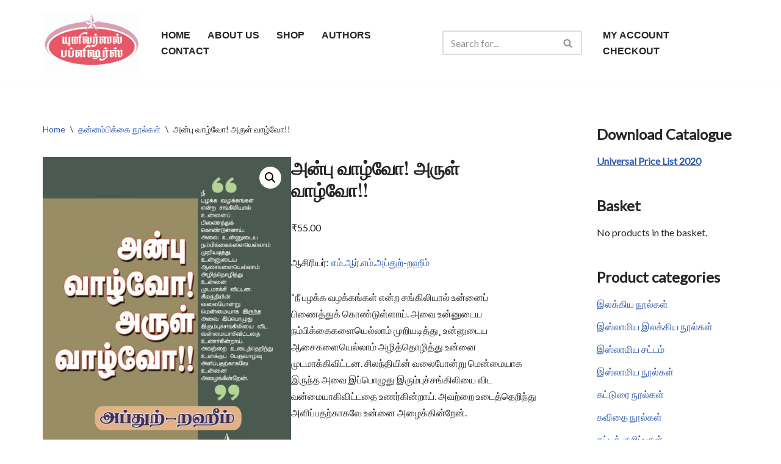

--- FILE ---
content_type: text/html; charset=UTF-8
request_url: https://www.universalpublishers.co.in/product/%E0%AE%85%E0%AE%A9%E0%AF%8D%E0%AE%AA%E0%AF%81-%E0%AE%B5%E0%AE%BE%E0%AE%B4%E0%AF%8D%E0%AE%B5%E0%AF%8B-%E0%AE%85%E0%AE%B0%E0%AF%81%E0%AE%B3%E0%AF%8D-%E0%AE%B5%E0%AE%BE%E0%AE%B4%E0%AF%8D%E0%AE%B5/
body_size: 22464
content:
<!DOCTYPE html>
<html lang="en-GB">

<head>
	
	<meta charset="UTF-8">
	<meta name="viewport" content="width=device-width, initial-scale=1, minimum-scale=1">
	<link rel="profile" href="http://gmpg.org/xfn/11">
		<title>அன்பு வாழ்வோ! அருள் வாழ்வோ!!</title>
<meta name='robots' content='max-image-preview:large' />
	<style>img:is([sizes="auto" i], [sizes^="auto," i]) { contain-intrinsic-size: 3000px 1500px }</style>
	<script>window._wca = window._wca || [];</script>
<link rel='dns-prefetch' href='//stats.wp.com' />
<link rel='dns-prefetch' href='//use.fontawesome.com' />
<link rel='dns-prefetch' href='//fonts.googleapis.com' />
<link rel="alternate" type="application/rss+xml" title=" &raquo; Feed" href="https://www.universalpublishers.co.in/feed/" />
<link rel="alternate" type="application/rss+xml" title=" &raquo; Comments Feed" href="https://www.universalpublishers.co.in/comments/feed/" />
<link rel="alternate" type="application/rss+xml" title=" &raquo; அன்பு வாழ்வோ! அருள் வாழ்வோ!! Comments Feed" href="https://www.universalpublishers.co.in/product/%e0%ae%85%e0%ae%a9%e0%af%8d%e0%ae%aa%e0%af%81-%e0%ae%b5%e0%ae%be%e0%ae%b4%e0%af%8d%e0%ae%b5%e0%af%8b-%e0%ae%85%e0%ae%b0%e0%af%81%e0%ae%b3%e0%af%8d-%e0%ae%b5%e0%ae%be%e0%ae%b4%e0%af%8d%e0%ae%b5/feed/" />
<script>
window._wpemojiSettings = {"baseUrl":"https:\/\/s.w.org\/images\/core\/emoji\/16.0.1\/72x72\/","ext":".png","svgUrl":"https:\/\/s.w.org\/images\/core\/emoji\/16.0.1\/svg\/","svgExt":".svg","source":{"concatemoji":"https:\/\/www.universalpublishers.co.in\/wp-includes\/js\/wp-emoji-release.min.js?ver=6.8.3"}};
/*! This file is auto-generated */
!function(s,n){var o,i,e;function c(e){try{var t={supportTests:e,timestamp:(new Date).valueOf()};sessionStorage.setItem(o,JSON.stringify(t))}catch(e){}}function p(e,t,n){e.clearRect(0,0,e.canvas.width,e.canvas.height),e.fillText(t,0,0);var t=new Uint32Array(e.getImageData(0,0,e.canvas.width,e.canvas.height).data),a=(e.clearRect(0,0,e.canvas.width,e.canvas.height),e.fillText(n,0,0),new Uint32Array(e.getImageData(0,0,e.canvas.width,e.canvas.height).data));return t.every(function(e,t){return e===a[t]})}function u(e,t){e.clearRect(0,0,e.canvas.width,e.canvas.height),e.fillText(t,0,0);for(var n=e.getImageData(16,16,1,1),a=0;a<n.data.length;a++)if(0!==n.data[a])return!1;return!0}function f(e,t,n,a){switch(t){case"flag":return n(e,"\ud83c\udff3\ufe0f\u200d\u26a7\ufe0f","\ud83c\udff3\ufe0f\u200b\u26a7\ufe0f")?!1:!n(e,"\ud83c\udde8\ud83c\uddf6","\ud83c\udde8\u200b\ud83c\uddf6")&&!n(e,"\ud83c\udff4\udb40\udc67\udb40\udc62\udb40\udc65\udb40\udc6e\udb40\udc67\udb40\udc7f","\ud83c\udff4\u200b\udb40\udc67\u200b\udb40\udc62\u200b\udb40\udc65\u200b\udb40\udc6e\u200b\udb40\udc67\u200b\udb40\udc7f");case"emoji":return!a(e,"\ud83e\udedf")}return!1}function g(e,t,n,a){var r="undefined"!=typeof WorkerGlobalScope&&self instanceof WorkerGlobalScope?new OffscreenCanvas(300,150):s.createElement("canvas"),o=r.getContext("2d",{willReadFrequently:!0}),i=(o.textBaseline="top",o.font="600 32px Arial",{});return e.forEach(function(e){i[e]=t(o,e,n,a)}),i}function t(e){var t=s.createElement("script");t.src=e,t.defer=!0,s.head.appendChild(t)}"undefined"!=typeof Promise&&(o="wpEmojiSettingsSupports",i=["flag","emoji"],n.supports={everything:!0,everythingExceptFlag:!0},e=new Promise(function(e){s.addEventListener("DOMContentLoaded",e,{once:!0})}),new Promise(function(t){var n=function(){try{var e=JSON.parse(sessionStorage.getItem(o));if("object"==typeof e&&"number"==typeof e.timestamp&&(new Date).valueOf()<e.timestamp+604800&&"object"==typeof e.supportTests)return e.supportTests}catch(e){}return null}();if(!n){if("undefined"!=typeof Worker&&"undefined"!=typeof OffscreenCanvas&&"undefined"!=typeof URL&&URL.createObjectURL&&"undefined"!=typeof Blob)try{var e="postMessage("+g.toString()+"("+[JSON.stringify(i),f.toString(),p.toString(),u.toString()].join(",")+"));",a=new Blob([e],{type:"text/javascript"}),r=new Worker(URL.createObjectURL(a),{name:"wpTestEmojiSupports"});return void(r.onmessage=function(e){c(n=e.data),r.terminate(),t(n)})}catch(e){}c(n=g(i,f,p,u))}t(n)}).then(function(e){for(var t in e)n.supports[t]=e[t],n.supports.everything=n.supports.everything&&n.supports[t],"flag"!==t&&(n.supports.everythingExceptFlag=n.supports.everythingExceptFlag&&n.supports[t]);n.supports.everythingExceptFlag=n.supports.everythingExceptFlag&&!n.supports.flag,n.DOMReady=!1,n.readyCallback=function(){n.DOMReady=!0}}).then(function(){return e}).then(function(){var e;n.supports.everything||(n.readyCallback(),(e=n.source||{}).concatemoji?t(e.concatemoji):e.wpemoji&&e.twemoji&&(t(e.twemoji),t(e.wpemoji)))}))}((window,document),window._wpemojiSettings);
</script>
<link rel='stylesheet' id='stripe-main-styles-css' href='https://www.universalpublishers.co.in/wp-content/mu-plugins/vendor/godaddy/mwc-core/assets/css/stripe-settings.css' media='all' />
<style id='wp-emoji-styles-inline-css'>

	img.wp-smiley, img.emoji {
		display: inline !important;
		border: none !important;
		box-shadow: none !important;
		height: 1em !important;
		width: 1em !important;
		margin: 0 0.07em !important;
		vertical-align: -0.1em !important;
		background: none !important;
		padding: 0 !important;
	}
</style>
<link rel='stylesheet' id='wp-block-library-css' href='https://www.universalpublishers.co.in/wp-includes/css/dist/block-library/style.min.css?ver=6.8.3' media='all' />
<style id='classic-theme-styles-inline-css'>
/*! This file is auto-generated */
.wp-block-button__link{color:#fff;background-color:#32373c;border-radius:9999px;box-shadow:none;text-decoration:none;padding:calc(.667em + 2px) calc(1.333em + 2px);font-size:1.125em}.wp-block-file__button{background:#32373c;color:#fff;text-decoration:none}
</style>
<link rel='stylesheet' id='mediaelement-css' href='https://www.universalpublishers.co.in/wp-includes/js/mediaelement/mediaelementplayer-legacy.min.css?ver=4.2.17' media='all' />
<link rel='stylesheet' id='wp-mediaelement-css' href='https://www.universalpublishers.co.in/wp-includes/js/mediaelement/wp-mediaelement.min.css?ver=6.8.3' media='all' />
<style id='jetpack-sharing-buttons-style-inline-css'>
.jetpack-sharing-buttons__services-list{display:flex;flex-direction:row;flex-wrap:wrap;gap:0;list-style-type:none;margin:5px;padding:0}.jetpack-sharing-buttons__services-list.has-small-icon-size{font-size:12px}.jetpack-sharing-buttons__services-list.has-normal-icon-size{font-size:16px}.jetpack-sharing-buttons__services-list.has-large-icon-size{font-size:24px}.jetpack-sharing-buttons__services-list.has-huge-icon-size{font-size:36px}@media print{.jetpack-sharing-buttons__services-list{display:none!important}}.editor-styles-wrapper .wp-block-jetpack-sharing-buttons{gap:0;padding-inline-start:0}ul.jetpack-sharing-buttons__services-list.has-background{padding:1.25em 2.375em}
</style>
<style id='font-awesome-svg-styles-default-inline-css'>
.svg-inline--fa {
  display: inline-block;
  height: 1em;
  overflow: visible;
  vertical-align: -.125em;
}
</style>
<link rel='stylesheet' id='font-awesome-svg-styles-css' href='https://www.universalpublishers.co.in/wp-content/uploads/font-awesome/v5.15.4/css/svg-with-js.css' media='all' />
<style id='font-awesome-svg-styles-inline-css'>
   .wp-block-font-awesome-icon svg::before,
   .wp-rich-text-font-awesome-icon svg::before {content: unset;}
</style>
<style id='global-styles-inline-css'>
:root{--wp--preset--aspect-ratio--square: 1;--wp--preset--aspect-ratio--4-3: 4/3;--wp--preset--aspect-ratio--3-4: 3/4;--wp--preset--aspect-ratio--3-2: 3/2;--wp--preset--aspect-ratio--2-3: 2/3;--wp--preset--aspect-ratio--16-9: 16/9;--wp--preset--aspect-ratio--9-16: 9/16;--wp--preset--color--black: #000000;--wp--preset--color--cyan-bluish-gray: #abb8c3;--wp--preset--color--white: #ffffff;--wp--preset--color--pale-pink: #f78da7;--wp--preset--color--vivid-red: #cf2e2e;--wp--preset--color--luminous-vivid-orange: #ff6900;--wp--preset--color--luminous-vivid-amber: #fcb900;--wp--preset--color--light-green-cyan: #7bdcb5;--wp--preset--color--vivid-green-cyan: #00d084;--wp--preset--color--pale-cyan-blue: #8ed1fc;--wp--preset--color--vivid-cyan-blue: #0693e3;--wp--preset--color--vivid-purple: #9b51e0;--wp--preset--color--neve-link-color: var(--nv-primary-accent);--wp--preset--color--neve-link-hover-color: var(--nv-secondary-accent);--wp--preset--color--nv-site-bg: var(--nv-site-bg);--wp--preset--color--nv-light-bg: var(--nv-light-bg);--wp--preset--color--nv-dark-bg: var(--nv-dark-bg);--wp--preset--color--neve-text-color: var(--nv-text-color);--wp--preset--color--nv-text-dark-bg: var(--nv-text-dark-bg);--wp--preset--color--nv-c-1: var(--nv-c-1);--wp--preset--color--nv-c-2: var(--nv-c-2);--wp--preset--gradient--vivid-cyan-blue-to-vivid-purple: linear-gradient(135deg,rgba(6,147,227,1) 0%,rgb(155,81,224) 100%);--wp--preset--gradient--light-green-cyan-to-vivid-green-cyan: linear-gradient(135deg,rgb(122,220,180) 0%,rgb(0,208,130) 100%);--wp--preset--gradient--luminous-vivid-amber-to-luminous-vivid-orange: linear-gradient(135deg,rgba(252,185,0,1) 0%,rgba(255,105,0,1) 100%);--wp--preset--gradient--luminous-vivid-orange-to-vivid-red: linear-gradient(135deg,rgba(255,105,0,1) 0%,rgb(207,46,46) 100%);--wp--preset--gradient--very-light-gray-to-cyan-bluish-gray: linear-gradient(135deg,rgb(238,238,238) 0%,rgb(169,184,195) 100%);--wp--preset--gradient--cool-to-warm-spectrum: linear-gradient(135deg,rgb(74,234,220) 0%,rgb(151,120,209) 20%,rgb(207,42,186) 40%,rgb(238,44,130) 60%,rgb(251,105,98) 80%,rgb(254,248,76) 100%);--wp--preset--gradient--blush-light-purple: linear-gradient(135deg,rgb(255,206,236) 0%,rgb(152,150,240) 100%);--wp--preset--gradient--blush-bordeaux: linear-gradient(135deg,rgb(254,205,165) 0%,rgb(254,45,45) 50%,rgb(107,0,62) 100%);--wp--preset--gradient--luminous-dusk: linear-gradient(135deg,rgb(255,203,112) 0%,rgb(199,81,192) 50%,rgb(65,88,208) 100%);--wp--preset--gradient--pale-ocean: linear-gradient(135deg,rgb(255,245,203) 0%,rgb(182,227,212) 50%,rgb(51,167,181) 100%);--wp--preset--gradient--electric-grass: linear-gradient(135deg,rgb(202,248,128) 0%,rgb(113,206,126) 100%);--wp--preset--gradient--midnight: linear-gradient(135deg,rgb(2,3,129) 0%,rgb(40,116,252) 100%);--wp--preset--font-size--small: 13px;--wp--preset--font-size--medium: 20px;--wp--preset--font-size--large: 36px;--wp--preset--font-size--x-large: 42px;--wp--preset--spacing--20: 0.44rem;--wp--preset--spacing--30: 0.67rem;--wp--preset--spacing--40: 1rem;--wp--preset--spacing--50: 1.5rem;--wp--preset--spacing--60: 2.25rem;--wp--preset--spacing--70: 3.38rem;--wp--preset--spacing--80: 5.06rem;--wp--preset--shadow--natural: 6px 6px 9px rgba(0, 0, 0, 0.2);--wp--preset--shadow--deep: 12px 12px 50px rgba(0, 0, 0, 0.4);--wp--preset--shadow--sharp: 6px 6px 0px rgba(0, 0, 0, 0.2);--wp--preset--shadow--outlined: 6px 6px 0px -3px rgba(255, 255, 255, 1), 6px 6px rgba(0, 0, 0, 1);--wp--preset--shadow--crisp: 6px 6px 0px rgba(0, 0, 0, 1);}:where(.is-layout-flex){gap: 0.5em;}:where(.is-layout-grid){gap: 0.5em;}body .is-layout-flex{display: flex;}.is-layout-flex{flex-wrap: wrap;align-items: center;}.is-layout-flex > :is(*, div){margin: 0;}body .is-layout-grid{display: grid;}.is-layout-grid > :is(*, div){margin: 0;}:where(.wp-block-columns.is-layout-flex){gap: 2em;}:where(.wp-block-columns.is-layout-grid){gap: 2em;}:where(.wp-block-post-template.is-layout-flex){gap: 1.25em;}:where(.wp-block-post-template.is-layout-grid){gap: 1.25em;}.has-black-color{color: var(--wp--preset--color--black) !important;}.has-cyan-bluish-gray-color{color: var(--wp--preset--color--cyan-bluish-gray) !important;}.has-white-color{color: var(--wp--preset--color--white) !important;}.has-pale-pink-color{color: var(--wp--preset--color--pale-pink) !important;}.has-vivid-red-color{color: var(--wp--preset--color--vivid-red) !important;}.has-luminous-vivid-orange-color{color: var(--wp--preset--color--luminous-vivid-orange) !important;}.has-luminous-vivid-amber-color{color: var(--wp--preset--color--luminous-vivid-amber) !important;}.has-light-green-cyan-color{color: var(--wp--preset--color--light-green-cyan) !important;}.has-vivid-green-cyan-color{color: var(--wp--preset--color--vivid-green-cyan) !important;}.has-pale-cyan-blue-color{color: var(--wp--preset--color--pale-cyan-blue) !important;}.has-vivid-cyan-blue-color{color: var(--wp--preset--color--vivid-cyan-blue) !important;}.has-vivid-purple-color{color: var(--wp--preset--color--vivid-purple) !important;}.has-neve-link-color-color{color: var(--wp--preset--color--neve-link-color) !important;}.has-neve-link-hover-color-color{color: var(--wp--preset--color--neve-link-hover-color) !important;}.has-nv-site-bg-color{color: var(--wp--preset--color--nv-site-bg) !important;}.has-nv-light-bg-color{color: var(--wp--preset--color--nv-light-bg) !important;}.has-nv-dark-bg-color{color: var(--wp--preset--color--nv-dark-bg) !important;}.has-neve-text-color-color{color: var(--wp--preset--color--neve-text-color) !important;}.has-nv-text-dark-bg-color{color: var(--wp--preset--color--nv-text-dark-bg) !important;}.has-nv-c-1-color{color: var(--wp--preset--color--nv-c-1) !important;}.has-nv-c-2-color{color: var(--wp--preset--color--nv-c-2) !important;}.has-black-background-color{background-color: var(--wp--preset--color--black) !important;}.has-cyan-bluish-gray-background-color{background-color: var(--wp--preset--color--cyan-bluish-gray) !important;}.has-white-background-color{background-color: var(--wp--preset--color--white) !important;}.has-pale-pink-background-color{background-color: var(--wp--preset--color--pale-pink) !important;}.has-vivid-red-background-color{background-color: var(--wp--preset--color--vivid-red) !important;}.has-luminous-vivid-orange-background-color{background-color: var(--wp--preset--color--luminous-vivid-orange) !important;}.has-luminous-vivid-amber-background-color{background-color: var(--wp--preset--color--luminous-vivid-amber) !important;}.has-light-green-cyan-background-color{background-color: var(--wp--preset--color--light-green-cyan) !important;}.has-vivid-green-cyan-background-color{background-color: var(--wp--preset--color--vivid-green-cyan) !important;}.has-pale-cyan-blue-background-color{background-color: var(--wp--preset--color--pale-cyan-blue) !important;}.has-vivid-cyan-blue-background-color{background-color: var(--wp--preset--color--vivid-cyan-blue) !important;}.has-vivid-purple-background-color{background-color: var(--wp--preset--color--vivid-purple) !important;}.has-neve-link-color-background-color{background-color: var(--wp--preset--color--neve-link-color) !important;}.has-neve-link-hover-color-background-color{background-color: var(--wp--preset--color--neve-link-hover-color) !important;}.has-nv-site-bg-background-color{background-color: var(--wp--preset--color--nv-site-bg) !important;}.has-nv-light-bg-background-color{background-color: var(--wp--preset--color--nv-light-bg) !important;}.has-nv-dark-bg-background-color{background-color: var(--wp--preset--color--nv-dark-bg) !important;}.has-neve-text-color-background-color{background-color: var(--wp--preset--color--neve-text-color) !important;}.has-nv-text-dark-bg-background-color{background-color: var(--wp--preset--color--nv-text-dark-bg) !important;}.has-nv-c-1-background-color{background-color: var(--wp--preset--color--nv-c-1) !important;}.has-nv-c-2-background-color{background-color: var(--wp--preset--color--nv-c-2) !important;}.has-black-border-color{border-color: var(--wp--preset--color--black) !important;}.has-cyan-bluish-gray-border-color{border-color: var(--wp--preset--color--cyan-bluish-gray) !important;}.has-white-border-color{border-color: var(--wp--preset--color--white) !important;}.has-pale-pink-border-color{border-color: var(--wp--preset--color--pale-pink) !important;}.has-vivid-red-border-color{border-color: var(--wp--preset--color--vivid-red) !important;}.has-luminous-vivid-orange-border-color{border-color: var(--wp--preset--color--luminous-vivid-orange) !important;}.has-luminous-vivid-amber-border-color{border-color: var(--wp--preset--color--luminous-vivid-amber) !important;}.has-light-green-cyan-border-color{border-color: var(--wp--preset--color--light-green-cyan) !important;}.has-vivid-green-cyan-border-color{border-color: var(--wp--preset--color--vivid-green-cyan) !important;}.has-pale-cyan-blue-border-color{border-color: var(--wp--preset--color--pale-cyan-blue) !important;}.has-vivid-cyan-blue-border-color{border-color: var(--wp--preset--color--vivid-cyan-blue) !important;}.has-vivid-purple-border-color{border-color: var(--wp--preset--color--vivid-purple) !important;}.has-neve-link-color-border-color{border-color: var(--wp--preset--color--neve-link-color) !important;}.has-neve-link-hover-color-border-color{border-color: var(--wp--preset--color--neve-link-hover-color) !important;}.has-nv-site-bg-border-color{border-color: var(--wp--preset--color--nv-site-bg) !important;}.has-nv-light-bg-border-color{border-color: var(--wp--preset--color--nv-light-bg) !important;}.has-nv-dark-bg-border-color{border-color: var(--wp--preset--color--nv-dark-bg) !important;}.has-neve-text-color-border-color{border-color: var(--wp--preset--color--neve-text-color) !important;}.has-nv-text-dark-bg-border-color{border-color: var(--wp--preset--color--nv-text-dark-bg) !important;}.has-nv-c-1-border-color{border-color: var(--wp--preset--color--nv-c-1) !important;}.has-nv-c-2-border-color{border-color: var(--wp--preset--color--nv-c-2) !important;}.has-vivid-cyan-blue-to-vivid-purple-gradient-background{background: var(--wp--preset--gradient--vivid-cyan-blue-to-vivid-purple) !important;}.has-light-green-cyan-to-vivid-green-cyan-gradient-background{background: var(--wp--preset--gradient--light-green-cyan-to-vivid-green-cyan) !important;}.has-luminous-vivid-amber-to-luminous-vivid-orange-gradient-background{background: var(--wp--preset--gradient--luminous-vivid-amber-to-luminous-vivid-orange) !important;}.has-luminous-vivid-orange-to-vivid-red-gradient-background{background: var(--wp--preset--gradient--luminous-vivid-orange-to-vivid-red) !important;}.has-very-light-gray-to-cyan-bluish-gray-gradient-background{background: var(--wp--preset--gradient--very-light-gray-to-cyan-bluish-gray) !important;}.has-cool-to-warm-spectrum-gradient-background{background: var(--wp--preset--gradient--cool-to-warm-spectrum) !important;}.has-blush-light-purple-gradient-background{background: var(--wp--preset--gradient--blush-light-purple) !important;}.has-blush-bordeaux-gradient-background{background: var(--wp--preset--gradient--blush-bordeaux) !important;}.has-luminous-dusk-gradient-background{background: var(--wp--preset--gradient--luminous-dusk) !important;}.has-pale-ocean-gradient-background{background: var(--wp--preset--gradient--pale-ocean) !important;}.has-electric-grass-gradient-background{background: var(--wp--preset--gradient--electric-grass) !important;}.has-midnight-gradient-background{background: var(--wp--preset--gradient--midnight) !important;}.has-small-font-size{font-size: var(--wp--preset--font-size--small) !important;}.has-medium-font-size{font-size: var(--wp--preset--font-size--medium) !important;}.has-large-font-size{font-size: var(--wp--preset--font-size--large) !important;}.has-x-large-font-size{font-size: var(--wp--preset--font-size--x-large) !important;}
:where(.wp-block-post-template.is-layout-flex){gap: 1.25em;}:where(.wp-block-post-template.is-layout-grid){gap: 1.25em;}
:where(.wp-block-columns.is-layout-flex){gap: 2em;}:where(.wp-block-columns.is-layout-grid){gap: 2em;}
:root :where(.wp-block-pullquote){font-size: 1.5em;line-height: 1.6;}
</style>
<link rel='stylesheet' id='blossomthemes-instagram-feed-css' href='https://www.universalpublishers.co.in/wp-content/plugins/blossomthemes-instagram-feed/public/css/blossomthemes-instagram-feed-public.css?ver=2.0.4' media='all' />
<link rel='stylesheet' id='magnific-popup-css' href='https://www.universalpublishers.co.in/wp-content/plugins/blossomthemes-instagram-feed/public/css/magnific-popup.min.css?ver=1.0.0' media='all' />
<link rel='stylesheet' id='blossomthemes-toolkit-css' href='https://www.universalpublishers.co.in/wp-content/plugins/blossomthemes-toolkit/public/css/blossomthemes-toolkit-public.min.css?ver=2.2.7' media='all' />
<link rel='stylesheet' id='woobsp_widget_css-css' href='https://www.universalpublishers.co.in/wp-content/plugins/woo-best-selling-products/assets/woobsp-styles.css?ver=1.3.1' media='all' />
<link rel='stylesheet' id='photoswipe-css' href='https://www.universalpublishers.co.in/wp-content/plugins/woocommerce/assets/css/photoswipe/photoswipe.min.css?ver=10.4.3' media='all' />
<link rel='stylesheet' id='photoswipe-default-skin-css' href='https://www.universalpublishers.co.in/wp-content/plugins/woocommerce/assets/css/photoswipe/default-skin/default-skin.min.css?ver=10.4.3' media='all' />
<link rel='stylesheet' id='woocommerce-layout-css' href='https://www.universalpublishers.co.in/wp-content/plugins/woocommerce/assets/css/woocommerce-layout.css?ver=10.4.3' media='all' />
<style id='woocommerce-layout-inline-css'>

	.infinite-scroll .woocommerce-pagination {
		display: none;
	}
</style>
<link rel='stylesheet' id='woocommerce-smallscreen-css' href='https://www.universalpublishers.co.in/wp-content/plugins/woocommerce/assets/css/woocommerce-smallscreen.css?ver=10.4.3' media='only screen and (max-width: 768px)' />
<link rel='stylesheet' id='woocommerce-general-css' href='https://www.universalpublishers.co.in/wp-content/plugins/woocommerce/assets/css/woocommerce.css?ver=10.4.3' media='all' />
<style id='woocommerce-inline-inline-css'>
.woocommerce form .form-row .required { visibility: visible; }
</style>
<link rel='stylesheet' id='wp-components-css' href='https://www.universalpublishers.co.in/wp-includes/css/dist/components/style.min.css?ver=6.8.3' media='all' />
<link rel='stylesheet' id='godaddy-styles-css' href='https://www.universalpublishers.co.in/wp-content/mu-plugins/vendor/wpex/godaddy-launch/includes/Dependencies/GoDaddy/Styles/build/latest.css?ver=2.0.2' media='all' />
<link rel='stylesheet' id='neve-woocommerce-css' href='https://www.universalpublishers.co.in/wp-content/themes/neve/assets/css/woocommerce.min.css?ver=4.2.2' media='all' />
<link rel='stylesheet' id='neve-style-css' href='https://www.universalpublishers.co.in/wp-content/themes/neve/style-main-new.min.css?ver=4.2.2' media='all' />
<style id='neve-style-inline-css'>
.is-menu-sidebar .header-menu-sidebar { visibility: visible; }.is-menu-sidebar.menu_sidebar_slide_left .header-menu-sidebar { transform: translate3d(0, 0, 0); left: 0; }.is-menu-sidebar.menu_sidebar_slide_right .header-menu-sidebar { transform: translate3d(0, 0, 0); right: 0; }.is-menu-sidebar.menu_sidebar_pull_right .header-menu-sidebar, .is-menu-sidebar.menu_sidebar_pull_left .header-menu-sidebar { transform: translateX(0); }.is-menu-sidebar.menu_sidebar_dropdown .header-menu-sidebar { height: auto; }.is-menu-sidebar.menu_sidebar_dropdown .header-menu-sidebar-inner { max-height: 400px; padding: 20px 0; }.is-menu-sidebar.menu_sidebar_full_canvas .header-menu-sidebar { opacity: 1; }.header-menu-sidebar .menu-item-nav-search:not(.floating) { pointer-events: none; }.header-menu-sidebar .menu-item-nav-search .is-menu-sidebar { pointer-events: unset; }@media screen and (max-width: 960px) { .builder-item.cr .item--inner { --textalign: center; --justify: center; } }
.nv-meta-list li.meta:not(:last-child):after { content:"/" }.nv-meta-list .no-mobile{
			display:none;
		}.nv-meta-list li.last::after{
			content: ""!important;
		}@media (min-width: 769px) {
			.nv-meta-list .no-mobile {
				display: inline-block;
			}
			.nv-meta-list li.last:not(:last-child)::after {
		 		content: "/" !important;
			}
		}
 :root{ --container: 748px;--postwidth:100%; --primarybtnbg: #ef8354; --secondarybtnbg: #4f5d75; --primarybtnhoverbg: #ed7743; --secondarybtnhoverbg: #2d3142; --primarybtncolor: #ffffff; --secondarybtncolor: #ffffff; --primarybtnhovercolor: #ffffff; --secondarybtnhovercolor: #ffffff;--primarybtnborderradius:5px;--secondarybtnborderradius:5px;--btnpadding:13px 15px;--primarybtnpadding:13px 15px;--secondarybtnpadding:13px 15px; --bodyfontfamily: Lato; --bodyfontsize: 15px; --bodylineheight: 1.6; --bodyletterspacing: 0px; --bodyfontweight: 400; --headingsfontfamily: "Playfair Display"; --h1fontsize: 45px; --h1fontweight: 600; --h1lineheight: 1.6em; --h1letterspacing: 0px; --h1texttransform: none; --h2fontsize: 38px; --h2fontweight: 600; --h2lineheight: 1.6em; --h2letterspacing: 0px; --h2texttransform: none; --h3fontsize: 32px; --h3fontweight: 600; --h3lineheight: 1.6em; --h3letterspacing: 0px; --h3texttransform: none; --h4fontsize: 24px; --h4fontweight: 600; --h4lineheight: 1.6em; --h4letterspacing: 0px; --h4texttransform: none; --h5fontsize: 18px; --h5fontweight: 600; --h5lineheight: 1.6em; --h5letterspacing: 0px; --h5texttransform: none; --h6fontsize: 14px; --h6fontweight: 600; --h6lineheight: 1.6em; --h6letterspacing: 0px; --h6texttransform: none;--formfieldborderwidth:2px;--formfieldborderradius:3px; --formfieldbgcolor: var(--nv-site-bg); --formfieldbordercolor: #dddddd; --formfieldcolor: var(--nv-text-color);--formfieldpadding:10px 12px; } .nv-index-posts{ --borderradius:0px; } .has-neve-button-color-color{ color: #ef8354!important; } .has-neve-button-color-background-color{ background-color: #ef8354!important; } .single-post-container .alignfull > [class*="__inner-container"], .single-post-container .alignwide > [class*="__inner-container"]{ max-width:718px } .single-product .alignfull > [class*="__inner-container"], .single-product .alignwide > [class*="__inner-container"]{ max-width:718px } .nv-meta-list{ --avatarsize: 20px; } .single .nv-meta-list{ --avatarsize: 20px; } .nv-is-boxed.nv-comments-wrap{ --padding:20px; } .nv-is-boxed.comment-respond{ --padding:20px; } .single:not(.single-product), .page{ --c-vspace:0 0 0 0;; } .scroll-to-top{ --color: var(--nv-text-dark-bg);--padding:8px 10px; --borderradius: 3px; --bgcolor: var(--nv-primary-accent); --hovercolor: var(--nv-text-dark-bg); --hoverbgcolor: var(--nv-primary-accent);--size:16px; } .global-styled{ --bgcolor: var(--nv-site-bg); } .header-top{ --rowbcolor: var(--nv-light-bg); --color: var(--nv-text-color); --bgcolor: #f0f0f0; } .header-main{ --rowbcolor: var(--nv-light-bg); --color: var(--nv-text-color); --bgcolor: #ffffff; } .header-bottom{ --rowbcolor: var(--nv-light-bg); --color: var(--nv-text-color); --bgcolor: #ffffff; } .header-menu-sidebar-bg{ --justify: flex-start; --textalign: left;--flexg: 1;--wrapdropdownwidth: auto; --color: var(--nv-text-color); --bgcolor: #ffffff; } .header-menu-sidebar{ width: 360px; } .builder-item--logo{ --maxwidth: 140px; --fs: 24px;--padding:10px 0;--margin:0; --textalign: left;--justify: flex-start; } .builder-item--nav-icon,.header-menu-sidebar .close-sidebar-panel .navbar-toggle{ --borderradius:0; } .builder-item--nav-icon{ --label-margin:0 5px 0 0;;--padding:10px 15px;--margin:0; } .builder-item--primary-menu{ --color: #262626; --hovercolor: #ef8354; --hovertextcolor: var(--nv-text-color); --activecolor: #262626; --spacing: 20px; --height: 25px;--padding:0;--margin:0; --fontfamily: Arial,Helvetica,sans-serif; --fontsize: 1em; --lineheight: 1.6em; --letterspacing: 0px; --fontweight: 600; --texttransform: none; --iconsize: 1em; } .hfg-is-group.has-primary-menu .inherit-ff{ --inheritedff: Arial, Helvetica, sans-serif; --inheritedfw: 600; } .builder-item--header_search{ --height: 40px;--formfieldborderwidth:2px;--formfieldborderradius:2px;--padding:0;--margin:0; } .builder-item--secondary-menu{ --hovercolor: #ef8354; --hovertextcolor: var(--nv-text-color); --spacing: 20px; --height: 25px;--padding:0;--margin:0; --fontfamily: Arial,Helvetica,sans-serif; --fontsize: 1em; --lineheight: 1.6em; --letterspacing: 0px; --fontweight: 600; --texttransform: none; --iconsize: 1em; } .hfg-is-group.has-secondary-menu .inherit-ff{ --inheritedff: Arial, Helvetica, sans-serif; --inheritedfw: 600; } .footer-top-inner .row{ grid-template-columns:1fr 1fr 1fr; --valign: flex-start; } .footer-top{ --rowbcolor: var(--nv-light-bg); --color: #f7f7fa; --bgcolor: #000000; } .footer-main-inner .row{ grid-template-columns:1fr 1fr 1fr; --valign: flex-start; } .footer-main{ --rowbcolor: var(--nv-light-bg); --color: var(--nv-text-color); --bgcolor: var(--nv-site-bg); } .footer-bottom-inner .row{ grid-template-columns:1fr; --valign: flex-start; } .footer-bottom{ --rowbcolor: var(--nv-light-bg); --color: var(--nv-text-dark-bg); --bgcolor: #050505; } .builder-item--footer-one-widgets{ --padding:0;--margin:0; --textalign: left;--justify: flex-start; } .builder-item--footer-two-widgets{ --padding:0;--margin:0; --textalign: left;--justify: flex-start; } .builder-item--footer-three-widgets{ --padding:0;--margin:0; --textalign: left;--justify: flex-start; } @media(min-width: 576px){ :root{ --container: 992px;--postwidth:100%;--btnpadding:13px 15px;--primarybtnpadding:13px 15px;--secondarybtnpadding:13px 15px; --bodyfontsize: 16px; --bodylineheight: 1.6; --bodyletterspacing: 0px; --h1fontsize: 65px; --h1lineheight: 1.2em; --h1letterspacing: 0px; --h2fontsize: 40px; --h2lineheight: 1.2em; --h2letterspacing: 0px; --h3fontsize: 35px; --h3lineheight: 1.2em; --h3letterspacing: 0px; --h4fontsize: 24px; --h4lineheight: 1.2em; --h4letterspacing: 0px; --h5fontsize: 20px; --h5lineheight: 1.2em; --h5letterspacing: 0px; --h6fontsize: 16px; --h6lineheight: 1.2em; --h6letterspacing: 0px; } .single-post-container .alignfull > [class*="__inner-container"], .single-post-container .alignwide > [class*="__inner-container"]{ max-width:962px } .single-product .alignfull > [class*="__inner-container"], .single-product .alignwide > [class*="__inner-container"]{ max-width:962px } .nv-meta-list{ --avatarsize: 20px; } .single .nv-meta-list{ --avatarsize: 20px; } .nv-is-boxed.nv-comments-wrap{ --padding:30px; } .nv-is-boxed.comment-respond{ --padding:30px; } .single:not(.single-product), .page{ --c-vspace:0 0 0 0;; } .scroll-to-top{ --padding:8px 10px;--size:16px; } .header-menu-sidebar-bg{ --justify: flex-start; --textalign: left;--flexg: 1;--wrapdropdownwidth: auto; } .header-menu-sidebar{ width: 360px; } .builder-item--logo{ --maxwidth: 140px; --fs: 24px;--padding:10px 0;--margin:0; --textalign: left;--justify: flex-start; } .builder-item--nav-icon{ --label-margin:0 5px 0 0;;--padding:10px 15px;--margin:0; } .builder-item--primary-menu{ --spacing: 20px; --height: 25px;--padding:0;--margin:0; --fontsize: 1em; --lineheight: 1.6em; --letterspacing: 0px; --iconsize: 1em; } .builder-item--header_search{ --height: 40px;--formfieldborderwidth:2px;--formfieldborderradius:2px;--padding:0;--margin:0; } .builder-item--secondary-menu{ --spacing: 20px; --height: 25px;--padding:0;--margin:0; --fontsize: 1em; --lineheight: 1.6em; --letterspacing: 0px; --iconsize: 1em; } .builder-item--footer-one-widgets{ --padding:0;--margin:0; --textalign: left;--justify: flex-start; } .builder-item--footer-two-widgets{ --padding:0;--margin:0; --textalign: left;--justify: flex-start; } .builder-item--footer-three-widgets{ --padding:0;--margin:0; --textalign: left;--justify: flex-start; } }@media(min-width: 960px){ :root{ --container: 1170px;--postwidth:100%;--btnpadding:13px 15px;--primarybtnpadding:13px 15px;--secondarybtnpadding:13px 15px; --bodyfontsize: 16px; --bodylineheight: 1.7; --bodyletterspacing: 0px; --h1fontsize: 30px; --h1lineheight: 1.2em; --h1letterspacing: 0px; --h2fontsize: 43px; --h2lineheight: 1.6em; --h2letterspacing: 0px; --h3fontsize: 30px; --h3lineheight: 1.2em; --h3letterspacing: 0px; --h4fontsize: 24px; --h4lineheight: 1.2em; --h4letterspacing: 0px; --h5fontsize: 20px; --h5lineheight: 1.2em; --h5letterspacing: 0px; --h6fontsize: 16px; --h6lineheight: 1.2em; --h6letterspacing: 0px; } body:not(.single):not(.archive):not(.blog):not(.search):not(.error404) .neve-main > .container .col, body.post-type-archive-course .neve-main > .container .col, body.post-type-archive-llms_membership .neve-main > .container .col{ max-width: 75%; } body:not(.single):not(.archive):not(.blog):not(.search):not(.error404) .nv-sidebar-wrap, body.post-type-archive-course .nv-sidebar-wrap, body.post-type-archive-llms_membership .nv-sidebar-wrap{ max-width: 25%; } .neve-main > .archive-container .nv-index-posts.col{ max-width: 70%; } .neve-main > .archive-container .nv-sidebar-wrap{ max-width: 30%; } .neve-main > .single-post-container .nv-single-post-wrap.col{ max-width: 70%; } .single-post-container .alignfull > [class*="__inner-container"], .single-post-container .alignwide > [class*="__inner-container"]{ max-width:789px } .container-fluid.single-post-container .alignfull > [class*="__inner-container"], .container-fluid.single-post-container .alignwide > [class*="__inner-container"]{ max-width:calc(70% + 15px) } .neve-main > .single-post-container .nv-sidebar-wrap{ max-width: 30%; } .archive.woocommerce .neve-main > .shop-container .nv-shop.col{ max-width: 70%; } .archive.woocommerce .neve-main > .shop-container .nv-sidebar-wrap{ max-width: 30%; } .single-product .neve-main > .shop-container .nv-shop.col{ max-width: 75%; } .single-product .alignfull > [class*="__inner-container"], .single-product .alignwide > [class*="__inner-container"]{ max-width:848px } .single-product .container-fluid .alignfull > [class*="__inner-container"], .single-product .alignwide > [class*="__inner-container"]{ max-width:calc(75% + 15px) } .single-product .neve-main > .shop-container .nv-sidebar-wrap{ max-width: 25%; } .nv-meta-list{ --avatarsize: 20px; } .single .nv-meta-list{ --avatarsize: 20px; } .nv-is-boxed.nv-comments-wrap{ --padding:40px; } .nv-is-boxed.comment-respond{ --padding:40px; } .single:not(.single-product), .page{ --c-vspace:0 0 0 0;; } .scroll-to-top{ --padding:8px 10px;--size:16px; } .header-menu-sidebar-bg{ --justify: flex-start; --textalign: left;--flexg: 1;--wrapdropdownwidth: auto; } .header-menu-sidebar{ width: 360px; } .builder-item--logo{ --maxwidth: 160px; --fs: 24px;--padding:10px 0;--margin:0; --textalign: left;--justify: flex-start; } .builder-item--nav-icon{ --label-margin:0 5px 0 0;;--padding:10px 15px;--margin:0; } .builder-item--primary-menu{ --spacing: 20px; --height: 25px;--padding:0;--margin:0; --fontsize: 1em; --lineheight: 1.6em; --letterspacing: 0px; --iconsize: 1em; } .builder-item--header_search{ --height: 40px;--formfieldborderwidth:2px;--formfieldborderradius:2px;--padding:0;--margin:0; } .builder-item--secondary-menu{ --spacing: 20px; --height: 25px;--padding:0;--margin:0; --fontsize: 1em; --lineheight: 1.6em; --letterspacing: 0px; --iconsize: 1em; } .builder-item--footer-one-widgets{ --padding:0;--margin:0; --textalign: left;--justify: flex-start; } .builder-item--footer-two-widgets{ --padding:0;--margin:0; --textalign: left;--justify: flex-start; } .builder-item--footer-three-widgets{ --padding:0;--margin:0; --textalign: left;--justify: flex-start; } }.nv-content-wrap .elementor a:not(.button):not(.wp-block-file__button){ text-decoration: none; }.scroll-to-top {right: 20px; border: none; position: fixed; bottom: 30px; display: none; opacity: 0; visibility: hidden; transition: opacity 0.3s ease-in-out, visibility 0.3s ease-in-out; align-items: center; justify-content: center; z-index: 999; } @supports (-webkit-overflow-scrolling: touch) { .scroll-to-top { bottom: 74px; } } .scroll-to-top.image { background-position: center; } .scroll-to-top .scroll-to-top-image { width: 100%; height: 100%; } .scroll-to-top .scroll-to-top-label { margin: 0; padding: 5px; } .scroll-to-top:hover { text-decoration: none; } .scroll-to-top.scroll-to-top-left {left: 20px; right: unset;} .scroll-to-top.scroll-show-mobile { display: flex; } @media (min-width: 960px) { .scroll-to-top { display: flex; } }.scroll-to-top { color: var(--color); padding: var(--padding); border-radius: var(--borderradius); background: var(--bgcolor); } .scroll-to-top:hover, .scroll-to-top:focus { color: var(--hovercolor); background: var(--hoverbgcolor); } .scroll-to-top-icon, .scroll-to-top.image .scroll-to-top-image { width: var(--size); height: var(--size); } .scroll-to-top-image { background-image: var(--bgimage); background-size: cover; }:root{--nv-primary-accent:#2f5aae;--nv-secondary-accent:#2f5aae;--nv-site-bg:#ffffff;--nv-light-bg:#f4f5f7;--nv-dark-bg:#121212;--nv-text-color:#272626;--nv-text-dark-bg:#ffffff;--nv-c-1:#9463ae;--nv-c-2:#be574b;--nv-fallback-ff:Arial, Helvetica, sans-serif;}
:root{--e-global-color-nvprimaryaccent:#2f5aae;--e-global-color-nvsecondaryaccent:#2f5aae;--e-global-color-nvsitebg:#ffffff;--e-global-color-nvlightbg:#f4f5f7;--e-global-color-nvdarkbg:#121212;--e-global-color-nvtextcolor:#272626;--e-global-color-nvtextdarkbg:#ffffff;--e-global-color-nvc1:#9463ae;--e-global-color-nvc2:#be574b;}
</style>
<link rel='stylesheet' id='font-awesome-official-css' href='https://use.fontawesome.com/releases/v5.15.4/css/all.css' media='all' integrity="sha384-DyZ88mC6Up2uqS4h/KRgHuoeGwBcD4Ng9SiP4dIRy0EXTlnuz47vAwmeGwVChigm" crossorigin="anonymous" />
<link rel='stylesheet' id='forget-about-shortcode-buttons-css' href='https://www.universalpublishers.co.in/wp-content/plugins/forget-about-shortcode-buttons/public/css/button-styles.css?ver=2.1.3' media='all' />
<link rel='stylesheet' id='neve-google-font-lato-css' href='//fonts.googleapis.com/css?family=Lato%3A400&#038;display=swap&#038;ver=4.2.2' media='all' />
<link rel='stylesheet' id='neve-google-font-playfair-display-css' href='//fonts.googleapis.com/css?family=Playfair+Display%3A400%2C600&#038;display=swap&#038;ver=4.2.2' media='all' />
<link rel='stylesheet' id='font-awesome-official-v4shim-css' href='https://use.fontawesome.com/releases/v5.15.4/css/v4-shims.css' media='all' integrity="sha384-Vq76wejb3QJM4nDatBa5rUOve+9gkegsjCebvV/9fvXlGWo4HCMR4cJZjjcF6Viv" crossorigin="anonymous" />
<style id='font-awesome-official-v4shim-inline-css'>
@font-face {
font-family: "FontAwesome";
font-display: block;
src: url("https://use.fontawesome.com/releases/v5.15.4/webfonts/fa-brands-400.eot"),
		url("https://use.fontawesome.com/releases/v5.15.4/webfonts/fa-brands-400.eot?#iefix") format("embedded-opentype"),
		url("https://use.fontawesome.com/releases/v5.15.4/webfonts/fa-brands-400.woff2") format("woff2"),
		url("https://use.fontawesome.com/releases/v5.15.4/webfonts/fa-brands-400.woff") format("woff"),
		url("https://use.fontawesome.com/releases/v5.15.4/webfonts/fa-brands-400.ttf") format("truetype"),
		url("https://use.fontawesome.com/releases/v5.15.4/webfonts/fa-brands-400.svg#fontawesome") format("svg");
}

@font-face {
font-family: "FontAwesome";
font-display: block;
src: url("https://use.fontawesome.com/releases/v5.15.4/webfonts/fa-solid-900.eot"),
		url("https://use.fontawesome.com/releases/v5.15.4/webfonts/fa-solid-900.eot?#iefix") format("embedded-opentype"),
		url("https://use.fontawesome.com/releases/v5.15.4/webfonts/fa-solid-900.woff2") format("woff2"),
		url("https://use.fontawesome.com/releases/v5.15.4/webfonts/fa-solid-900.woff") format("woff"),
		url("https://use.fontawesome.com/releases/v5.15.4/webfonts/fa-solid-900.ttf") format("truetype"),
		url("https://use.fontawesome.com/releases/v5.15.4/webfonts/fa-solid-900.svg#fontawesome") format("svg");
}

@font-face {
font-family: "FontAwesome";
font-display: block;
src: url("https://use.fontawesome.com/releases/v5.15.4/webfonts/fa-regular-400.eot"),
		url("https://use.fontawesome.com/releases/v5.15.4/webfonts/fa-regular-400.eot?#iefix") format("embedded-opentype"),
		url("https://use.fontawesome.com/releases/v5.15.4/webfonts/fa-regular-400.woff2") format("woff2"),
		url("https://use.fontawesome.com/releases/v5.15.4/webfonts/fa-regular-400.woff") format("woff"),
		url("https://use.fontawesome.com/releases/v5.15.4/webfonts/fa-regular-400.ttf") format("truetype"),
		url("https://use.fontawesome.com/releases/v5.15.4/webfonts/fa-regular-400.svg#fontawesome") format("svg");
unicode-range: U+F004-F005,U+F007,U+F017,U+F022,U+F024,U+F02E,U+F03E,U+F044,U+F057-F059,U+F06E,U+F070,U+F075,U+F07B-F07C,U+F080,U+F086,U+F089,U+F094,U+F09D,U+F0A0,U+F0A4-F0A7,U+F0C5,U+F0C7-F0C8,U+F0E0,U+F0EB,U+F0F3,U+F0F8,U+F0FE,U+F111,U+F118-F11A,U+F11C,U+F133,U+F144,U+F146,U+F14A,U+F14D-F14E,U+F150-F152,U+F15B-F15C,U+F164-F165,U+F185-F186,U+F191-F192,U+F1AD,U+F1C1-F1C9,U+F1CD,U+F1D8,U+F1E3,U+F1EA,U+F1F6,U+F1F9,U+F20A,U+F247-F249,U+F24D,U+F254-F25B,U+F25D,U+F267,U+F271-F274,U+F279,U+F28B,U+F28D,U+F2B5-F2B6,U+F2B9,U+F2BB,U+F2BD,U+F2C1-F2C2,U+F2D0,U+F2D2,U+F2DC,U+F2ED,U+F328,U+F358-F35B,U+F3A5,U+F3D1,U+F410,U+F4AD;
}
</style>
<script src="https://www.universalpublishers.co.in/wp-includes/js/jquery/jquery.min.js?ver=3.7.1" id="jquery-core-js"></script>
<script src="https://www.universalpublishers.co.in/wp-includes/js/jquery/jquery-migrate.min.js?ver=3.4.1" id="jquery-migrate-js"></script>
<script src="https://www.universalpublishers.co.in/wp-content/plugins/woocommerce/assets/js/jquery-blockui/jquery.blockUI.min.js?ver=2.7.0-wc.10.4.3" id="wc-jquery-blockui-js" defer data-wp-strategy="defer"></script>
<script id="wc-add-to-cart-js-extra">
var wc_add_to_cart_params = {"ajax_url":"\/wp-admin\/admin-ajax.php","wc_ajax_url":"\/?wc-ajax=%%endpoint%%","i18n_view_cart":"View basket","cart_url":"https:\/\/www.universalpublishers.co.in\/shop-cart\/","is_cart":"","cart_redirect_after_add":"no"};
</script>
<script src="https://www.universalpublishers.co.in/wp-content/plugins/woocommerce/assets/js/frontend/add-to-cart.min.js?ver=10.4.3" id="wc-add-to-cart-js" defer data-wp-strategy="defer"></script>
<script src="https://www.universalpublishers.co.in/wp-content/plugins/woocommerce/assets/js/zoom/jquery.zoom.min.js?ver=1.7.21-wc.10.4.3" id="wc-zoom-js" defer data-wp-strategy="defer"></script>
<script src="https://www.universalpublishers.co.in/wp-content/plugins/woocommerce/assets/js/flexslider/jquery.flexslider.min.js?ver=2.7.2-wc.10.4.3" id="wc-flexslider-js" defer data-wp-strategy="defer"></script>
<script src="https://www.universalpublishers.co.in/wp-content/plugins/woocommerce/assets/js/photoswipe/photoswipe.min.js?ver=4.1.1-wc.10.4.3" id="wc-photoswipe-js" defer data-wp-strategy="defer"></script>
<script src="https://www.universalpublishers.co.in/wp-content/plugins/woocommerce/assets/js/photoswipe/photoswipe-ui-default.min.js?ver=4.1.1-wc.10.4.3" id="wc-photoswipe-ui-default-js" defer data-wp-strategy="defer"></script>
<script id="wc-single-product-js-extra">
var wc_single_product_params = {"i18n_required_rating_text":"Please select a rating","i18n_rating_options":["1 of 5 stars","2 of 5 stars","3 of 5 stars","4 of 5 stars","5 of 5 stars"],"i18n_product_gallery_trigger_text":"View full-screen image gallery","review_rating_required":"yes","flexslider":{"rtl":false,"animation":"slide","smoothHeight":true,"directionNav":false,"controlNav":"thumbnails","slideshow":false,"animationSpeed":500,"animationLoop":false,"allowOneSlide":false},"zoom_enabled":"1","zoom_options":[],"photoswipe_enabled":"1","photoswipe_options":{"shareEl":false,"closeOnScroll":false,"history":false,"hideAnimationDuration":0,"showAnimationDuration":0},"flexslider_enabled":"1"};
</script>
<script src="https://www.universalpublishers.co.in/wp-content/plugins/woocommerce/assets/js/frontend/single-product.min.js?ver=10.4.3" id="wc-single-product-js" defer data-wp-strategy="defer"></script>
<script src="https://www.universalpublishers.co.in/wp-content/plugins/woocommerce/assets/js/js-cookie/js.cookie.min.js?ver=2.1.4-wc.10.4.3" id="wc-js-cookie-js" defer data-wp-strategy="defer"></script>
<script id="woocommerce-js-extra">
var woocommerce_params = {"ajax_url":"\/wp-admin\/admin-ajax.php","wc_ajax_url":"\/?wc-ajax=%%endpoint%%","i18n_password_show":"Show password","i18n_password_hide":"Hide password"};
</script>
<script src="https://www.universalpublishers.co.in/wp-content/plugins/woocommerce/assets/js/frontend/woocommerce.min.js?ver=10.4.3" id="woocommerce-js" defer data-wp-strategy="defer"></script>
<script src="https://stats.wp.com/s-202603.js" id="woocommerce-analytics-js" defer data-wp-strategy="defer"></script>
<link rel="https://api.w.org/" href="https://www.universalpublishers.co.in/wp-json/" /><link rel="alternate" title="JSON" type="application/json" href="https://www.universalpublishers.co.in/wp-json/wp/v2/product/507" /><link rel="EditURI" type="application/rsd+xml" title="RSD" href="https://www.universalpublishers.co.in/xmlrpc.php?rsd" />
<link rel="canonical" href="https://www.universalpublishers.co.in/product/%e0%ae%85%e0%ae%a9%e0%af%8d%e0%ae%aa%e0%af%81-%e0%ae%b5%e0%ae%be%e0%ae%b4%e0%af%8d%e0%ae%b5%e0%af%8b-%e0%ae%85%e0%ae%b0%e0%af%81%e0%ae%b3%e0%af%8d-%e0%ae%b5%e0%ae%be%e0%ae%b4%e0%af%8d%e0%ae%b5/" />
<link rel='shortlink' href='https://www.universalpublishers.co.in/?p=507' />
<link rel="alternate" title="oEmbed (JSON)" type="application/json+oembed" href="https://www.universalpublishers.co.in/wp-json/oembed/1.0/embed?url=https%3A%2F%2Fwww.universalpublishers.co.in%2Fproduct%2F%25e0%25ae%2585%25e0%25ae%25a9%25e0%25af%258d%25e0%25ae%25aa%25e0%25af%2581-%25e0%25ae%25b5%25e0%25ae%25be%25e0%25ae%25b4%25e0%25af%258d%25e0%25ae%25b5%25e0%25af%258b-%25e0%25ae%2585%25e0%25ae%25b0%25e0%25af%2581%25e0%25ae%25b3%25e0%25af%258d-%25e0%25ae%25b5%25e0%25ae%25be%25e0%25ae%25b4%25e0%25af%258d%25e0%25ae%25b5%2F" />
<link rel="alternate" title="oEmbed (XML)" type="text/xml+oembed" href="https://www.universalpublishers.co.in/wp-json/oembed/1.0/embed?url=https%3A%2F%2Fwww.universalpublishers.co.in%2Fproduct%2F%25e0%25ae%2585%25e0%25ae%25a9%25e0%25af%258d%25e0%25ae%25aa%25e0%25af%2581-%25e0%25ae%25b5%25e0%25ae%25be%25e0%25ae%25b4%25e0%25af%258d%25e0%25ae%25b5%25e0%25af%258b-%25e0%25ae%2585%25e0%25ae%25b0%25e0%25af%2581%25e0%25ae%25b3%25e0%25af%258d-%25e0%25ae%25b5%25e0%25ae%25be%25e0%25ae%25b4%25e0%25af%258d%25e0%25ae%25b5%2F&#038;format=xml" />
<!-- Enter your scripts here -->	<style>img#wpstats{display:none}</style>
			<noscript><style>.woocommerce-product-gallery{ opacity: 1 !important; }</style></noscript>
	<meta name="generator" content="Elementor 3.34.1; features: additional_custom_breakpoints; settings: css_print_method-external, google_font-enabled, font_display-auto">
			<style>
				.e-con.e-parent:nth-of-type(n+4):not(.e-lazyloaded):not(.e-no-lazyload),
				.e-con.e-parent:nth-of-type(n+4):not(.e-lazyloaded):not(.e-no-lazyload) * {
					background-image: none !important;
				}
				@media screen and (max-height: 1024px) {
					.e-con.e-parent:nth-of-type(n+3):not(.e-lazyloaded):not(.e-no-lazyload),
					.e-con.e-parent:nth-of-type(n+3):not(.e-lazyloaded):not(.e-no-lazyload) * {
						background-image: none !important;
					}
				}
				@media screen and (max-height: 640px) {
					.e-con.e-parent:nth-of-type(n+2):not(.e-lazyloaded):not(.e-no-lazyload),
					.e-con.e-parent:nth-of-type(n+2):not(.e-lazyloaded):not(.e-no-lazyload) * {
						background-image: none !important;
					}
				}
			</style>
			<link rel="icon" href="https://www.universalpublishers.co.in/wp-content/uploads/2020/08/fb_logo-3-150x150.png" sizes="32x32" />
<link rel="icon" href="https://www.universalpublishers.co.in/wp-content/uploads/2020/08/fb_logo-3-300x300.png" sizes="192x192" />
<link rel="apple-touch-icon" href="https://www.universalpublishers.co.in/wp-content/uploads/2020/08/fb_logo-3-300x300.png" />
<meta name="msapplication-TileImage" content="https://www.universalpublishers.co.in/wp-content/uploads/2020/08/fb_logo-3-300x300.png" />

	</head>

<body  class="wp-singular product-template-default single single-product postid-507 wp-custom-logo wp-theme-neve theme-neve woocommerce woocommerce-page woocommerce-no-js  nv-blog-default nv-sidebar-right menu_sidebar_slide_left elementor-default elementor-kit-358" id="neve_body"  >
<div class="wrapper">
	
	<header class="header"  >
		<a class="neve-skip-link show-on-focus" href="#content" >
			Skip to content		</a>
		<div id="header-grid"  class="hfg_header site-header">
	
<nav class="header--row header-main hide-on-mobile hide-on-tablet layout-full-contained nv-navbar has-center header--row"
	data-row-id="main" data-show-on="desktop">

	<div
		class="header--row-inner header-main-inner">
		<div class="container">
			<div
				class="row row--wrapper"
				data-section="hfg_header_layout_main" >
				<div class="hfg-slot left"><div class="builder-item desktop-left"><div class="item--inner builder-item--logo"
		data-section="title_tagline"
		data-item-id="logo">
	
<div class="site-logo">
	<a class="brand" href="https://www.universalpublishers.co.in/" aria-label="" rel="home"><img fetchpriority="high" width="792" height="517" src="https://www.universalpublishers.co.in/wp-content/uploads/2020/08/cropped-fb_logo.png" class="neve-site-logo skip-lazy" alt="" data-variant="logo" decoding="async" srcset="https://www.universalpublishers.co.in/wp-content/uploads/2020/08/cropped-fb_logo.png 792w, https://www.universalpublishers.co.in/wp-content/uploads/2020/08/cropped-fb_logo-300x196.png 300w, https://www.universalpublishers.co.in/wp-content/uploads/2020/08/cropped-fb_logo-600x392.png 600w, https://www.universalpublishers.co.in/wp-content/uploads/2020/08/cropped-fb_logo-768x501.png 768w, https://www.universalpublishers.co.in/wp-content/uploads/2020/08/cropped-fb_logo-92x60.png 92w" sizes="(max-width: 792px) 100vw, 792px" /></a></div>
	</div>

</div></div><div class="hfg-slot center"><div class="builder-item has-nav"><div class="item--inner builder-item--primary-menu has_menu"
		data-section="header_menu_primary"
		data-item-id="primary-menu">
	<div class="nv-nav-wrap">
	<div role="navigation" class="nav-menu-primary"
			aria-label="Primary Menu">

		<ul id="nv-primary-navigation-main" class="primary-menu-ul nav-ul menu-desktop"><li id="menu-item-343" class="menu-item menu-item-type-post_type menu-item-object-page menu-item-home menu-item-343"><div class="wrap"><a href="https://www.universalpublishers.co.in/">HOME</a></div></li>
<li id="menu-item-354" class="menu-item menu-item-type-post_type menu-item-object-page menu-item-354"><div class="wrap"><a href="https://www.universalpublishers.co.in/about-us/">ABOUT US</a></div></li>
<li id="menu-item-351" class="menu-item menu-item-type-post_type menu-item-object-page current_page_parent menu-item-351"><div class="wrap"><a href="https://www.universalpublishers.co.in/shop/">SHOP</a></div></li>
<li id="menu-item-426" class="menu-item menu-item-type-post_type menu-item-object-page menu-item-426"><div class="wrap"><a href="https://www.universalpublishers.co.in/authors/">AUTHORS</a></div></li>
<li id="menu-item-345" class="menu-item menu-item-type-post_type menu-item-object-page menu-item-345"><div class="wrap"><a href="https://www.universalpublishers.co.in/contact-us/">CONTACT</a></div></li>
</ul>	</div>
</div>

	</div>

</div><div class="builder-item desktop-left"><div class="item--inner builder-item--header_search"
		data-section="header_search"
		data-item-id="header_search">
	<div class="component-wrap search-field">
	<div class="widget widget-search"  style="padding: 0;margin: 8px 2px;"  >
		
<form role="search"
	method="get"
	class="search-form"
	action="https://www.universalpublishers.co.in/">
	<label>
		<span class="screen-reader-text">Search for...</span>
	</label>
	<input type="search"
		class="search-field"
		aria-label="Search"
		placeholder="Search for..."
		value=""
		name="s"/>
	<button type="submit"
			class="search-submit nv-submit"
			aria-label="Search">
					<span class="nv-search-icon-wrap">
				<span class="nv-icon nv-search" >
				<svg width="15" height="15" viewBox="0 0 1792 1792" xmlns="http://www.w3.org/2000/svg"><path d="M1216 832q0-185-131.5-316.5t-316.5-131.5-316.5 131.5-131.5 316.5 131.5 316.5 316.5 131.5 316.5-131.5 131.5-316.5zm512 832q0 52-38 90t-90 38q-54 0-90-38l-343-342q-179 124-399 124-143 0-273.5-55.5t-225-150-150-225-55.5-273.5 55.5-273.5 150-225 225-150 273.5-55.5 273.5 55.5 225 150 150 225 55.5 273.5q0 220-124 399l343 343q37 37 37 90z" /></svg>
			</span>			</span>
			</button>
	</form>
	</div>
</div>
	</div>

</div><div class="builder-item desktop-left"><div class="item--inner builder-item--secondary-menu has_menu"
		data-section="secondary_menu_primary"
		data-item-id="secondary-menu">
	<div class="nv-top-bar">
	<div role="navigation" class="menu-content nav-menu-secondary"
		aria-label="Secondary Menu">
		<ul id="secondary-menu-desktop-main" class="nav-ul"><li id="menu-item-443" class="menu-item menu-item-type-post_type menu-item-object-page menu-item-443"><div class="wrap"><a href="https://www.universalpublishers.co.in/my-account/">MY ACCOUNT</a></div></li>
<li id="menu-item-455" class="menu-item menu-item-type-post_type menu-item-object-page menu-item-455"><div class="wrap"><a href="https://www.universalpublishers.co.in/checkout/">CHECKOUT</a></div></li>
</ul>	</div>
</div>

	</div>

</div></div><div class="hfg-slot right"></div>							</div>
		</div>
	</div>
</nav>


<nav class="header--row header-main hide-on-desktop layout-full-contained nv-navbar header--row"
	data-row-id="main" data-show-on="mobile">

	<div
		class="header--row-inner header-main-inner">
		<div class="container">
			<div
				class="row row--wrapper"
				data-section="hfg_header_layout_main" >
				<div class="hfg-slot left"><div class="builder-item tablet-left mobile-left"><div class="item--inner builder-item--logo"
		data-section="title_tagline"
		data-item-id="logo">
	
<div class="site-logo">
	<a class="brand" href="https://www.universalpublishers.co.in/" aria-label="" rel="home"><img fetchpriority="high" width="792" height="517" src="https://www.universalpublishers.co.in/wp-content/uploads/2020/08/cropped-fb_logo.png" class="neve-site-logo skip-lazy" alt="" data-variant="logo" decoding="async" srcset="https://www.universalpublishers.co.in/wp-content/uploads/2020/08/cropped-fb_logo.png 792w, https://www.universalpublishers.co.in/wp-content/uploads/2020/08/cropped-fb_logo-300x196.png 300w, https://www.universalpublishers.co.in/wp-content/uploads/2020/08/cropped-fb_logo-600x392.png 600w, https://www.universalpublishers.co.in/wp-content/uploads/2020/08/cropped-fb_logo-768x501.png 768w, https://www.universalpublishers.co.in/wp-content/uploads/2020/08/cropped-fb_logo-92x60.png 92w" sizes="(max-width: 792px) 100vw, 792px" /></a></div>
	</div>

</div></div><div class="hfg-slot right"><div class="builder-item tablet-left mobile-left"><div class="item--inner builder-item--nav-icon"
		data-section="header_menu_icon"
		data-item-id="nav-icon">
	<div class="menu-mobile-toggle item-button navbar-toggle-wrapper">
	<button type="button" class=" navbar-toggle"
			value="Navigation Menu"
					aria-label="Navigation Menu "
			aria-expanded="false" onclick="if('undefined' !== typeof toggleAriaClick ) { toggleAriaClick() }">
					<span class="bars">
				<span class="icon-bar"></span>
				<span class="icon-bar"></span>
				<span class="icon-bar"></span>
			</span>
					<span class="screen-reader-text">Navigation Menu</span>
	</button>
</div> <!--.navbar-toggle-wrapper-->


	</div>

</div></div>							</div>
		</div>
	</div>
</nav>

<div
		id="header-menu-sidebar" class="header-menu-sidebar tcb menu-sidebar-panel slide_left hfg-pe"
		data-row-id="sidebar">
	<div id="header-menu-sidebar-bg" class="header-menu-sidebar-bg">
				<div class="close-sidebar-panel navbar-toggle-wrapper">
			<button type="button" class="hamburger is-active  navbar-toggle active" 					value="Navigation Menu"
					aria-label="Navigation Menu "
					aria-expanded="false" onclick="if('undefined' !== typeof toggleAriaClick ) { toggleAriaClick() }">
								<span class="bars">
						<span class="icon-bar"></span>
						<span class="icon-bar"></span>
						<span class="icon-bar"></span>
					</span>
								<span class="screen-reader-text">
			Navigation Menu					</span>
			</button>
		</div>
					<div id="header-menu-sidebar-inner" class="header-menu-sidebar-inner tcb ">
						<div class="builder-item has-nav"><div class="item--inner builder-item--primary-menu has_menu"
		data-section="header_menu_primary"
		data-item-id="primary-menu">
	<div class="nv-nav-wrap">
	<div role="navigation" class="nav-menu-primary"
			aria-label="Primary Menu">

		<ul id="nv-primary-navigation-sidebar" class="primary-menu-ul nav-ul menu-mobile"><li class="menu-item menu-item-type-post_type menu-item-object-page menu-item-home menu-item-343"><div class="wrap"><a href="https://www.universalpublishers.co.in/">HOME</a></div></li>
<li class="menu-item menu-item-type-post_type menu-item-object-page menu-item-354"><div class="wrap"><a href="https://www.universalpublishers.co.in/about-us/">ABOUT US</a></div></li>
<li class="menu-item menu-item-type-post_type menu-item-object-page current_page_parent menu-item-351"><div class="wrap"><a href="https://www.universalpublishers.co.in/shop/">SHOP</a></div></li>
<li class="menu-item menu-item-type-post_type menu-item-object-page menu-item-426"><div class="wrap"><a href="https://www.universalpublishers.co.in/authors/">AUTHORS</a></div></li>
<li class="menu-item menu-item-type-post_type menu-item-object-page menu-item-345"><div class="wrap"><a href="https://www.universalpublishers.co.in/contact-us/">CONTACT</a></div></li>
</ul>	</div>
</div>

	</div>

</div><div class="builder-item desktop-left tablet-left mobile-left"><div class="item--inner builder-item--secondary-menu has_menu"
		data-section="secondary_menu_primary"
		data-item-id="secondary-menu">
	<div class="nv-top-bar">
	<div role="navigation" class="menu-content nav-menu-secondary"
		aria-label="Secondary Menu">
		<ul id="secondary-menu-mobile-sidebar" class="nav-ul"><li class="menu-item menu-item-type-post_type menu-item-object-page menu-item-443"><div class="wrap"><a href="https://www.universalpublishers.co.in/my-account/">MY ACCOUNT</a></div></li>
<li class="menu-item menu-item-type-post_type menu-item-object-page menu-item-455"><div class="wrap"><a href="https://www.universalpublishers.co.in/checkout/">CHECKOUT</a></div></li>
</ul>	</div>
</div>

	</div>

</div>					</div>
	</div>
</div>
<div class="header-menu-sidebar-overlay hfg-ov hfg-pe" onclick="if('undefined' !== typeof toggleAriaClick ) { toggleAriaClick() }"></div>
</div>
	</header>

	<style>.nav-ul li:focus-within .wrap.active + .sub-menu { opacity: 1; visibility: visible; }.nav-ul li.neve-mega-menu:focus-within .wrap.active + .sub-menu { display: grid; }.nav-ul li > .wrap { display: flex; align-items: center; position: relative; padding: 0 4px; }.nav-ul:not(.menu-mobile):not(.neve-mega-menu) > li > .wrap > a { padding-top: 1px }</style>

	
	<main id="content" class="neve-main">

<div class="container shop-container"><div class="row">
	<div class="nv-index-posts nv-shop col"><div class="nv-bc-count-wrap"><nav class="woocommerce-breadcrumb" aria-label="Breadcrumb"><a href="https://www.universalpublishers.co.in">Home</a><span class="nv-breadcrumb-delimiter">\</span><a href="https://www.universalpublishers.co.in/product-category/motivation/">தன்னம்பிக்கை நூல்கள்</a><span class="nv-breadcrumb-delimiter">\</span>அன்பு வாழ்வோ! அருள் வாழ்வோ!!</nav></div>
					
			<div class="woocommerce-notices-wrapper"></div><div id="product-507" class="product type-product post-507 status-publish first instock product_cat-motivation has-post-thumbnail taxable shipping-taxable purchasable product-type-simple">

	<div class="nv-single-product-top"><div class="woocommerce-product-gallery woocommerce-product-gallery--with-images woocommerce-product-gallery--columns-4 images" data-columns="4" style="opacity: 0; transition: opacity .25s ease-in-out;">
	<div class="woocommerce-product-gallery__wrapper">
		<div data-thumb="https://www.universalpublishers.co.in/wp-content/uploads/2020/08/PHOTO-2020-06-01-07-10-30-100x100.jpg" data-thumb-alt="அன்பு வாழ்வோ! அருள் வாழ்வோ!!" data-thumb-srcset="https://www.universalpublishers.co.in/wp-content/uploads/2020/08/PHOTO-2020-06-01-07-10-30-100x100.jpg 100w, https://www.universalpublishers.co.in/wp-content/uploads/2020/08/PHOTO-2020-06-01-07-10-30-150x150.jpg 150w"  data-thumb-sizes="(max-width: 100px) 100vw, 100px" class="woocommerce-product-gallery__image"><a href="https://www.universalpublishers.co.in/wp-content/uploads/2020/08/PHOTO-2020-06-01-07-10-30.jpg"><img width="600" height="884" src="https://www.universalpublishers.co.in/wp-content/uploads/2020/08/PHOTO-2020-06-01-07-10-30-600x884.jpg" class="wp-post-image" alt="அன்பு வாழ்வோ! அருள் வாழ்வோ!!" data-caption="" data-src="https://www.universalpublishers.co.in/wp-content/uploads/2020/08/PHOTO-2020-06-01-07-10-30.jpg" data-large_image="https://www.universalpublishers.co.in/wp-content/uploads/2020/08/PHOTO-2020-06-01-07-10-30.jpg" data-large_image_width="869" data-large_image_height="1280" decoding="async" srcset="https://www.universalpublishers.co.in/wp-content/uploads/2020/08/PHOTO-2020-06-01-07-10-30-600x884.jpg 600w, https://www.universalpublishers.co.in/wp-content/uploads/2020/08/PHOTO-2020-06-01-07-10-30-204x300.jpg 204w, https://www.universalpublishers.co.in/wp-content/uploads/2020/08/PHOTO-2020-06-01-07-10-30-695x1024.jpg 695w, https://www.universalpublishers.co.in/wp-content/uploads/2020/08/PHOTO-2020-06-01-07-10-30-768x1131.jpg 768w, https://www.universalpublishers.co.in/wp-content/uploads/2020/08/PHOTO-2020-06-01-07-10-30-300x442.jpg 300w, https://www.universalpublishers.co.in/wp-content/uploads/2020/08/PHOTO-2020-06-01-07-10-30.jpg 869w" sizes="(max-width: 600px) 100vw, 600px" /></a></div>	</div>
</div>

	<div class="summary entry-summary">
		<h1 class="product_title entry-title">அன்பு வாழ்வோ! அருள் வாழ்வோ!!</h1><p class="price"><span class="woocommerce-Price-amount amount"><bdi><span class="woocommerce-Price-currencySymbol">&#8377;</span>55.00</bdi></span></p>
<div class="woocommerce-product-details__short-description">
	<p>ஆசிரியர்: <a href="https://www.universalpublishers.co.in/book-author/mrm-abdhur-raheem/">எம்.ஆர்.எம்.அப்துற்-றஹீம்</a></p>
<p>“நீ பழக்க வழக்கங்கள் என்ற சங்கிலியால் உன்னைப் பிணைத்துக் கொண்டுள்ளாய். அவை உன்னுடைய நம்பிக்கைகளையெல்லாம் முறியடித்து¸ உன்னுடைய ஆசைகளையெல்லாம் அழித்தொழித்து உன்னை முடமாக்கிவிட்டன. சிலந்தியின் வலைபோன்று மென்மையாக இருந்த அவை இப்பொழுது இரும்புச்சங்கிலியை விட வன்மையாகிவிட்டதை உணர்கின்றாய். அவற்றை உடைத்தெறிந்து அளிப்பதற்காகவே உன்னை அழைக்கின்றேன்.</p>
<p>அச்சத்தின் காரணமாக நீ அமைதி இழந்திருக்கிறாய் என்பதை நான் அறிவேன். உண்மையில்¸ அச்சம் உன்னை அடிமை கொண்டு விட்டதென்றே கூறலாம். மாமனிதனாக வாழ வேண்டிய உன்னை அது ஒரு போலி மனிதனாக ஆக்கிவிட்டது. பயந்து பயந்து நீ சாகின்றாய். செத்துச் செத்து நீ ஒவ்வொரு நாளும் பிழைத்துக் கொண்டிருக்கிறாய். இதுவும் ஒரு வாழ்க்கையா? உன்னுடைய அச்சங்களையெல்லாம் நான் நீக்கி விடுகிறேன். இறப்பு பயம்¸ நோய் பயம் ஆகிய எல்லா விதமான பயங்களையும் உன்னை விட்டு விரட்டியடித்துவிடுகிறேன். உன்னை ஒரு புது மனிதனாக ஆக்கி விடுகின்றேன்” என்கிறார் இந்நூலின் ஆசிரியர் அப்துற்-றஹீம்.</p>
</div>

	
	<form class="cart" action="https://www.universalpublishers.co.in/product/%e0%ae%85%e0%ae%a9%e0%af%8d%e0%ae%aa%e0%af%81-%e0%ae%b5%e0%ae%be%e0%ae%b4%e0%af%8d%e0%ae%b5%e0%af%8b-%e0%ae%85%e0%ae%b0%e0%af%81%e0%ae%b3%e0%af%8d-%e0%ae%b5%e0%ae%be%e0%ae%b4%e0%af%8d%e0%ae%b5/" method="post" enctype='multipart/form-data'>
		
		<div class="quantity">
		<label class="screen-reader-text" for="quantity_696ad532a7a70">அன்பு வாழ்வோ! அருள் வாழ்வோ!! quantity</label>
	<input
		type="number"
				id="quantity_696ad532a7a70"
		class="input-text qty text"
		name="quantity"
		value="1"
		aria-label="Product quantity"
				min="1"
							step="1"
			placeholder=""
			inputmode="numeric"
			autocomplete="off"
			/>
	</div>

		<button type="submit" name="add-to-cart" value="507" class="single_add_to_cart_button button alt">Add to basket</button>

			</form>

	
<div class="product_meta">

	
	
	<span class="posted_in">Category: <a href="https://www.universalpublishers.co.in/product-category/motivation/" rel="tag">தன்னம்பிக்கை நூல்கள்</a></span>
	
	
</div>
	</div>

	</div>
	<div class="woocommerce-tabs wc-tabs-wrapper">
		<ul class="tabs wc-tabs" role="tablist">
							<li role="presentation" class="description_tab" id="tab-title-description">
					<a href="#tab-description" role="tab" aria-controls="tab-description">
						Description					</a>
				</li>
							<li role="presentation" class="additional_information_tab" id="tab-title-additional_information">
					<a href="#tab-additional_information" role="tab" aria-controls="tab-additional_information">
						Additional information					</a>
				</li>
							<li role="presentation" class="reviews_tab" id="tab-title-reviews">
					<a href="#tab-reviews" role="tab" aria-controls="tab-reviews">
						Reviews (0)					</a>
				</li>
					</ul>
					<div class="woocommerce-Tabs-panel woocommerce-Tabs-panel--description panel entry-content wc-tab" id="tab-description" role="tabpanel" aria-labelledby="tab-title-description">
				

<p>“நீ பழக்க வழக்கங்கள் என்ற சங்கிலியால் உன்னைப் பிணைத்துக் கொண்டுள்ளாய். அவை உன்னுடைய நம்பிக்கைகளையெல்லாம் முறியடித்து¸ உன்னுடைய ஆசைகளையெல்லாம் அழித்தொழித்து உன்னை முடமாக்கிவிட்டன. சிலந்தியின் வலைபோன்று மென்மையாக இருந்த அவை இப்பொழுது இரும்புச்சங்கிலியை விட வன்மையாகிவிட்டதை உணர்கின்றாய். அவற்றை உடைத்தெறிந்து அளிப்பதற்காகவே உன்னை அழைக்கின்றேன்.</p>
<p>அச்சத்தின் காரணமாக நீ அமைதி இழந்திருக்கிறாய் என்பதை நான் அறிவேன். உண்மையில்¸ அச்சம் உன்னை அடிமை கொண்டு விட்டதென்றே கூறலாம். மாமனிதனாக வாழ வேண்டிய உன்னை அது ஒரு போலி மனிதனாக ஆக்கிவிட்டது. பயந்து பயந்து நீ சாகின்றாய். செத்துச் செத்து நீ ஒவ்வொரு நாளும் பிழைத்துக் கொண்டிருக்கிறாய். இதுவும் ஒரு வாழ்க்கையா? உன்னுடைய அச்சங்களையெல்லாம் நான் நீக்கி விடுகிறேன். இறப்பு பயம்¸ நோய் பயம் ஆகிய எல்லா விதமான பயங்களையும் உன்னை விட்டு விரட்டியடித்துவிடுகிறேன். உன்னை ஒரு புது மனிதனாக ஆக்கி விடுகின்றேன்” என்கிறார் இந்நூலின் ஆசிரியர் அப்துற்-றஹீம்.</p>
<p>&nbsp;</p>
<p>&nbsp;</p>
			</div>
					<div class="woocommerce-Tabs-panel woocommerce-Tabs-panel--additional_information panel entry-content wc-tab" id="tab-additional_information" role="tabpanel" aria-labelledby="tab-title-additional_information">
				

<table class="woocommerce-product-attributes shop_attributes" aria-label="Product Details">
			<tr class="woocommerce-product-attributes-item woocommerce-product-attributes-item--attribute_pa_book-author">
			<th class="woocommerce-product-attributes-item__label" scope="row">Author</th>
			<td class="woocommerce-product-attributes-item__value"><p><a href="https://www.universalpublishers.co.in/book-author/mrm-abdhur-raheem/" rel="tag">எம்.ஆர்.எம்.அப்துற்-றஹீம்</a></p>
</td>
		</tr>
	</table>
			</div>
					<div class="woocommerce-Tabs-panel woocommerce-Tabs-panel--reviews panel entry-content wc-tab" id="tab-reviews" role="tabpanel" aria-labelledby="tab-title-reviews">
				<div id="reviews" class="woocommerce-Reviews">
	<div id="comments">
		<h2 class="woocommerce-Reviews-title">
			Reviews		</h2>

					<p class="woocommerce-noreviews">There are no reviews yet.</p>
			</div>

			<div id="review_form_wrapper">
			<div id="review_form">
					<div id="respond" class="comment-respond">
		<span id="reply-title" class="comment-reply-title" role="heading" aria-level="3">Be the first to review &ldquo;அன்பு வாழ்வோ! அருள் வாழ்வோ!!&rdquo; <small><a rel="nofollow" id="cancel-comment-reply-link" href="/product/%E0%AE%85%E0%AE%A9%E0%AF%8D%E0%AE%AA%E0%AF%81-%E0%AE%B5%E0%AE%BE%E0%AE%B4%E0%AF%8D%E0%AE%B5%E0%AF%8B-%E0%AE%85%E0%AE%B0%E0%AF%81%E0%AE%B3%E0%AF%8D-%E0%AE%B5%E0%AE%BE%E0%AE%B4%E0%AF%8D%E0%AE%B5/#respond" style="display:none;">Cancel reply</a></small></span><form action="https://www.universalpublishers.co.in/wp-comments-post.php" method="post" id="commentform" class="comment-form"><p class="comment-notes"><span id="email-notes">Your email address will not be published.</span> <span class="required-field-message">Required fields are marked <span class="required">*</span></span></p><div class="comment-form-rating"><label for="rating" id="comment-form-rating-label">Your rating&nbsp;<span class="required">*</span></label><select name="rating" id="rating" required>
						<option value="">Rate&hellip;</option>
						<option value="5">Perfect</option>
						<option value="4">Good</option>
						<option value="3">Average</option>
						<option value="2">Not that bad</option>
						<option value="1">Very poor</option>
					</select></div><p class="comment-form-comment"><label for="comment">Your review&nbsp;<span class="required">*</span></label><textarea id="comment" name="comment" cols="45" rows="8" required></textarea></p><p class="comment-form-author"><label for="author">Name&nbsp;<span class="required">*</span></label><input id="author" name="author" type="text" autocomplete="name" value="" size="30" required /></p>
<p class="comment-form-email"><label for="email">Email&nbsp;<span class="required">*</span></label><input id="email" name="email" type="email" autocomplete="email" value="" size="30" required /></p>
<p class="comment-form-cookies-consent"><input id="wp-comment-cookies-consent" name="wp-comment-cookies-consent" type="checkbox" value="yes" /> <label for="wp-comment-cookies-consent">Save my name, email, and website in this browser for the next time I comment.</label></p>
		<div hidden class="wpsec_captcha_wrapper">
			<div class="wpsec_captcha_image"></div>
			<label for="wpsec_captcha_answer">
			Type in the text displayed above			</label>
			<input type="text" class="wpsec_captcha_answer" name="wpsec_captcha_answer" value=""/>
		</div>
		<p class="form-submit"><input name="submit" type="submit" id="submit" class="submit" value="Submit" /> <input type='hidden' name='comment_post_ID' value='507' id='comment_post_ID' />
<input type='hidden' name='comment_parent' id='comment_parent' value='0' />
</p><p style="display: none !important;" class="akismet-fields-container" data-prefix="ak_"><label>&#916;<textarea name="ak_hp_textarea" cols="45" rows="8" maxlength="100"></textarea></label><input type="hidden" id="ak_js_1" name="ak_js" value="119"/><script>document.getElementById( "ak_js_1" ).setAttribute( "value", ( new Date() ).getTime() );</script></p></form>	</div><!-- #respond -->
				</div>
		</div>
	
	<div class="clear"></div>
</div>
			</div>
		
			</div>


	<section class="related products">

					<h2>Related products</h2>
				<ul class="products columns-4">

			
					<li class="product type-product post-147 status-publish first instock product_cat-motivation product_tag-motivation product_tag-mrm has-post-thumbnail taxable shipping-taxable purchasable product-type-simple">
	<div class="nv-card-content-wrapper"><a href="https://www.universalpublishers.co.in/product/%e0%ae%95%e0%ae%b5%e0%ae%b2%e0%af%88%e0%ae%aa%e0%af%8d%e0%ae%aa%e0%ae%9f%e0%ae%be%e0%ae%a4%e0%af%87/" class="woocommerce-LoopProduct-link woocommerce-loop-product__link"><div class="sp-product-image "><div class="img-wrap"><img width="300" height="441" src="https://www.universalpublishers.co.in/wp-content/uploads/2020/08/a9b56df5-9f8e-4005-9e09-5dccbfe6d089-300x441.jpg" class="attachment-woocommerce_thumbnail size-woocommerce_thumbnail" alt="கவலைப்படாதே" decoding="async" srcset="https://www.universalpublishers.co.in/wp-content/uploads/2020/08/a9b56df5-9f8e-4005-9e09-5dccbfe6d089-300x441.jpg 300w, https://www.universalpublishers.co.in/wp-content/uploads/2020/08/a9b56df5-9f8e-4005-9e09-5dccbfe6d089-600x883.jpg 600w, https://www.universalpublishers.co.in/wp-content/uploads/2020/08/a9b56df5-9f8e-4005-9e09-5dccbfe6d089-204x300.jpg 204w, https://www.universalpublishers.co.in/wp-content/uploads/2020/08/a9b56df5-9f8e-4005-9e09-5dccbfe6d089-696x1024.jpg 696w, https://www.universalpublishers.co.in/wp-content/uploads/2020/08/a9b56df5-9f8e-4005-9e09-5dccbfe6d089-768x1130.jpg 768w, https://www.universalpublishers.co.in/wp-content/uploads/2020/08/a9b56df5-9f8e-4005-9e09-5dccbfe6d089-41x60.jpg 41w, https://www.universalpublishers.co.in/wp-content/uploads/2020/08/a9b56df5-9f8e-4005-9e09-5dccbfe6d089.jpg 870w" sizes="(max-width: 300px) 100vw, 300px" /></div></div><h2 class="woocommerce-loop-product__title">கவலைப்படாதே</h2>
	<span class="price"><span class="woocommerce-Price-amount amount"><bdi><span class="woocommerce-Price-currencySymbol">&#8377;</span>90.00</bdi></span></span>
</a></div></li>

			
					<li class="product type-product post-497 status-publish instock product_cat-motivation has-post-thumbnail taxable shipping-taxable purchasable product-type-simple">
	<div class="nv-card-content-wrapper"><a href="https://www.universalpublishers.co.in/product/%e0%ae%b5%e0%ae%b4%e0%af%81%e0%ae%95%e0%af%8d%e0%ae%95%e0%ae%b2%e0%ae%bf%e0%ae%b2%e0%af%8d-%e0%ae%8a%e0%ae%a9%e0%af%8d%e0%ae%b1%e0%af%81%e0%ae%95%e0%af%8b%e0%ae%b2%e0%af%8d/" class="woocommerce-LoopProduct-link woocommerce-loop-product__link"><div class="sp-product-image "><div class="img-wrap"><img width="300" height="443" src="https://www.universalpublishers.co.in/wp-content/uploads/2020/08/PHOTO-2020-06-01-07-10-26_1-300x443.jpg" class="attachment-woocommerce_thumbnail size-woocommerce_thumbnail" alt="வழுக்கலில் ஊன்றுகோல்" decoding="async" srcset="https://www.universalpublishers.co.in/wp-content/uploads/2020/08/PHOTO-2020-06-01-07-10-26_1-300x443.jpg 300w, https://www.universalpublishers.co.in/wp-content/uploads/2020/08/PHOTO-2020-06-01-07-10-26_1-203x300.jpg 203w, https://www.universalpublishers.co.in/wp-content/uploads/2020/08/PHOTO-2020-06-01-07-10-26_1-694x1024.jpg 694w, https://www.universalpublishers.co.in/wp-content/uploads/2020/08/PHOTO-2020-06-01-07-10-26_1-768x1134.jpg 768w, https://www.universalpublishers.co.in/wp-content/uploads/2020/08/PHOTO-2020-06-01-07-10-26_1-600x886.jpg 600w, https://www.universalpublishers.co.in/wp-content/uploads/2020/08/PHOTO-2020-06-01-07-10-26_1.jpg 867w" sizes="(max-width: 300px) 100vw, 300px" /></div></div><h2 class="woocommerce-loop-product__title">வழுக்கலில் ஊன்றுகோல்</h2>
	<span class="price"><span class="woocommerce-Price-amount amount"><bdi><span class="woocommerce-Price-currencySymbol">&#8377;</span>40.00</bdi></span></span>
</a></div></li>

			
					<li class="product type-product post-511 status-publish instock product_cat-motivation has-post-thumbnail taxable shipping-taxable purchasable product-type-simple">
	<div class="nv-card-content-wrapper"><a href="https://www.universalpublishers.co.in/product/%e0%ae%b5%e0%ae%be%e0%ae%b4%e0%af%8d%e0%ae%b5%e0%ae%bf%e0%ae%a9%e0%af%8d-%e0%ae%b5%e0%ae%b4%e0%ae%bf%e0%ae%a4%e0%af%8d%e0%ae%a4%e0%af%81%e0%ae%a3%e0%af%88/" class="woocommerce-LoopProduct-link woocommerce-loop-product__link"><div class="sp-product-image "><div class="img-wrap"><img width="300" height="435" src="https://www.universalpublishers.co.in/wp-content/uploads/2020/08/PHOTO-2020-06-01-07-10-28-300x435.jpg" class="attachment-woocommerce_thumbnail size-woocommerce_thumbnail" alt="வாழ்வின் வழித்துணை" decoding="async" srcset="https://www.universalpublishers.co.in/wp-content/uploads/2020/08/PHOTO-2020-06-01-07-10-28-300x435.jpg 300w, https://www.universalpublishers.co.in/wp-content/uploads/2020/08/PHOTO-2020-06-01-07-10-28-207x300.jpg 207w, https://www.universalpublishers.co.in/wp-content/uploads/2020/08/PHOTO-2020-06-01-07-10-28-706x1024.jpg 706w, https://www.universalpublishers.co.in/wp-content/uploads/2020/08/PHOTO-2020-06-01-07-10-28-768x1113.jpg 768w, https://www.universalpublishers.co.in/wp-content/uploads/2020/08/PHOTO-2020-06-01-07-10-28-600x870.jpg 600w, https://www.universalpublishers.co.in/wp-content/uploads/2020/08/PHOTO-2020-06-01-07-10-28.jpg 883w" sizes="(max-width: 300px) 100vw, 300px" /></div></div><h2 class="woocommerce-loop-product__title">வாழ்வின் வழித்துணை</h2>
	<span class="price"><span class="woocommerce-Price-amount amount"><bdi><span class="woocommerce-Price-currencySymbol">&#8377;</span>75.00</bdi></span></span>
</a></div></li>

			
					<li class="product type-product post-503 status-publish last instock product_cat-motivation has-post-thumbnail taxable shipping-taxable purchasable product-type-simple">
	<div class="nv-card-content-wrapper"><a href="https://www.universalpublishers.co.in/product/%e0%ae%85%e0%ae%a9%e0%af%8d%e0%ae%aa%e0%af%81%e0%ae%b3%e0%af%8d%e0%ae%b3-%e0%ae%a4%e0%ae%ae%e0%af%8d%e0%ae%aa%e0%ae%bf/" class="woocommerce-LoopProduct-link woocommerce-loop-product__link"><div class="sp-product-image "><div class="img-wrap"><img width="300" height="454" src="https://www.universalpublishers.co.in/wp-content/uploads/2020/08/PHOTO-2020-06-01-07-10-31_1-300x454.jpg" class="attachment-woocommerce_thumbnail size-woocommerce_thumbnail" alt="அன்புள்ள தம்பி!" decoding="async" srcset="https://www.universalpublishers.co.in/wp-content/uploads/2020/08/PHOTO-2020-06-01-07-10-31_1-300x454.jpg 300w, https://www.universalpublishers.co.in/wp-content/uploads/2020/08/PHOTO-2020-06-01-07-10-31_1-198x300.jpg 198w, https://www.universalpublishers.co.in/wp-content/uploads/2020/08/PHOTO-2020-06-01-07-10-31_1-676x1024.jpg 676w, https://www.universalpublishers.co.in/wp-content/uploads/2020/08/PHOTO-2020-06-01-07-10-31_1-768x1163.jpg 768w, https://www.universalpublishers.co.in/wp-content/uploads/2020/08/PHOTO-2020-06-01-07-10-31_1-600x909.jpg 600w, https://www.universalpublishers.co.in/wp-content/uploads/2020/08/PHOTO-2020-06-01-07-10-31_1.jpg 845w" sizes="(max-width: 300px) 100vw, 300px" /></div></div><h2 class="woocommerce-loop-product__title">அன்புள்ள தம்பி!</h2>
	<span class="price"><span class="woocommerce-Price-amount amount"><bdi><span class="woocommerce-Price-currencySymbol">&#8377;</span>70.00</bdi></span></span>
</a></div></li>

			
		</ul>

	</section>
	</div>


		
	</div>
	<div class="nv-sidebar-wrap col-sm-12 nv-right shop-sidebar " >
	<div class="sidebar-header"><a href="#" class="nv-sidebar-toggle in-sidebar button-secondary secondary-default" >Close</a></div>	<aside id="secondary" role="complementary">
		
		<div id="text-6" class="widget widget_text"><p class="widget-title">Download Catalogue</p>			<div class="textwidget"><p><a href="https://www.universalpublishers.co.in/wp-content/uploads/2020/09/Universal-Price-List-2020.pdf"><strong>Universal Price List 2020</strong></a></p>
</div>
		</div><div id="woocommerce_widget_cart-5" class="widget woocommerce widget_shopping_cart"><p class="widget-title">Basket</p><div class="widget_shopping_cart_content"></div></div><div id="woocommerce_product_categories-3" class="widget woocommerce widget_product_categories"><p class="widget-title">Product categories</p><ul class="product-categories"><li class="cat-item cat-item-25"><a href="https://www.universalpublishers.co.in/product-category/literature/">இலக்கிய நூல்கள்</a></li>
<li class="cat-item cat-item-105"><a href="https://www.universalpublishers.co.in/product-category/islamiya-ilakkiya-noolgal/">இஸ்லாமிய இலக்கிய நூல்கள்</a></li>
<li class="cat-item cat-item-185"><a href="https://www.universalpublishers.co.in/product-category/%e0%ae%87%e0%ae%b8%e0%af%8d%e0%ae%b2%e0%ae%be%e0%ae%ae%e0%ae%bf%e0%ae%af-%e0%ae%9a%e0%ae%9f%e0%af%8d%e0%ae%9f%e0%ae%ae%e0%af%8d/">இஸ்லாமிய சட்டம்</a></li>
<li class="cat-item cat-item-15"><a href="https://www.universalpublishers.co.in/product-category/islam/">இஸ்லாமிய நூல்கள்</a></li>
<li class="cat-item cat-item-24"><a href="https://www.universalpublishers.co.in/product-category/essay/">கட்டுரை நூல்கள்</a></li>
<li class="cat-item cat-item-23"><a href="https://www.universalpublishers.co.in/product-category/poetry/">கவிதை நூல்கள்</a></li>
<li class="cat-item cat-item-188"><a href="https://www.universalpublishers.co.in/product-category/law-references/">சட்டக் குறிப்புகள்</a></li>
<li class="cat-item cat-item-31"><a href="https://www.universalpublishers.co.in/product-category/cook/">சமையல் நூல்கள்</a></li>
<li class="cat-item cat-item-33"><a href="https://www.universalpublishers.co.in/product-category/short_stories/">சிறுகதை</a></li>
<li class="cat-item cat-item-89 cat-parent"><a href="https://www.universalpublishers.co.in/product-category/kids-literature/">சிறுவர் இலக்கியம்</a><ul class='children'>
<li class="cat-item cat-item-28"><a href="https://www.universalpublishers.co.in/product-category/kids-literature/gk/">பொது அறிவு</a></li>
</ul>
</li>
<li class="cat-item cat-item-27"><a href="https://www.universalpublishers.co.in/product-category/sufism/">சூஃபியிஸம்</a></li>
<li class="cat-item cat-item-32"><a href="https://www.universalpublishers.co.in/product-category/autobiography/">தன் வரலாறு</a></li>
<li class="cat-item cat-item-22 current-cat"><a href="https://www.universalpublishers.co.in/product-category/motivation/">தன்னம்பிக்கை நூல்கள்</a></li>
<li class="cat-item cat-item-86"><a href="https://www.universalpublishers.co.in/product-category/novels/">நாவல்கள்</a></li>
<li class="cat-item cat-item-34"><a href="https://www.universalpublishers.co.in/product-category/latest/">புதிய வெளியீடுகள்</a></li>
<li class="cat-item cat-item-29"><a href="https://www.universalpublishers.co.in/product-category/medical/">மருத்துவ நூல்கள்</a></li>
<li class="cat-item cat-item-26"><a href="https://www.universalpublishers.co.in/product-category/history/">வரலாற்று நூல்கள்</a></li>
<li class="cat-item cat-item-92"><a href="https://www.universalpublishers.co.in/product-category/vaazhviyal/">வாழ்வியல்</a></li>
</ul></div>
			</aside>
</div>

</div></div>
</main><!--/.neve-main-->

<button tabindex="0" id="scroll-to-top" class="scroll-to-top scroll-to-top-right  scroll-show-mobile icon" aria-label="Scroll To Top"><svg class="scroll-to-top-icon" aria-hidden="true" role="img" xmlns="http://www.w3.org/2000/svg" width="15" height="15" viewBox="0 0 15 15"><rect width="15" height="15" fill="none"/><path fill="currentColor" d="M2,8.48l-.65-.65a.71.71,0,0,1,0-1L7,1.14a.72.72,0,0,1,1,0l5.69,5.7a.71.71,0,0,1,0,1L13,8.48a.71.71,0,0,1-1,0L8.67,4.94v8.42a.7.7,0,0,1-.7.7H7a.7.7,0,0,1-.7-.7V4.94L3,8.47a.7.7,0,0,1-1,0Z"/></svg></button><footer class="site-footer" id="site-footer"  >
	<div class="hfg_footer">
		<div class="footer--row footer-top hide-on-mobile hide-on-tablet layout-full-contained"
	id="cb-row--footer-desktop-top"
	data-row-id="top" data-show-on="desktop">
	<div
		class="footer--row-inner footer-top-inner footer-content-wrap">
		<div class="container">
			<div
				class="hfg-grid nv-footer-content hfg-grid-top row--wrapper row "
				data-section="hfg_footer_layout_top" >
				<div class="hfg-slot left"><div class="builder-item desktop-left tablet-left mobile-left"><div class="item--inner builder-item--footer-one-widgets"
		data-section="neve_sidebar-widgets-footer-one-widgets"
		data-item-id="footer-one-widgets">
		</div>

</div></div><div class="hfg-slot c-left"><div class="builder-item desktop-left tablet-left mobile-left"><div class="item--inner builder-item--footer-two-widgets"
		data-section="neve_sidebar-widgets-footer-two-widgets"
		data-item-id="footer-two-widgets">
		</div>

</div></div><div class="hfg-slot center"><div class="builder-item desktop-left tablet-left mobile-left"><div class="item--inner builder-item--footer-three-widgets"
		data-section="neve_sidebar-widgets-footer-three-widgets"
		data-item-id="footer-three-widgets">
		<div class="widget-area">
		<div id="nav_menu-4" class="widget widget_nav_menu"><p class="widget-title">INFORMATION</p><div class="menu-footer-container"><ul id="menu-footer" class="menu"><li id="menu-item-577" class="menu-item menu-item-type-post_type menu-item-object-page menu-item-577"><a href="https://www.universalpublishers.co.in/about-us/">About</a></li>
<li id="menu-item-574" class="menu-item menu-item-type-post_type menu-item-object-page menu-item-574"><a href="https://www.universalpublishers.co.in/terms-conditions/">Terms &#038; Conditions</a></li>
<li id="menu-item-573" class="menu-item menu-item-type-post_type menu-item-object-page menu-item-privacy-policy menu-item-573"><a rel="privacy-policy" href="https://www.universalpublishers.co.in/privacy-policy/">Privacy Policy</a></li>
<li id="menu-item-835" class="menu-item menu-item-type-custom menu-item-object-custom menu-item-835"><a href="https://www.universalpublishers.co.in/wp-content/uploads/2020/09/Universal-Price-List-2020.pdf">Download Catalogue</a></li>
<li id="menu-item-838" class="menu-item menu-item-type-custom menu-item-object-custom menu-item-838"><a href="https://www.universalpublishers.co.in/refund-cancellations/">Refund &#038; Cancellations</a></li>
</ul></div></div>	</div>
	</div>

</div></div>							</div>
		</div>
	</div>
</div>

<div class="footer--row footer-bottom hide-on-mobile hide-on-tablet layout-full-contained"
	id="cb-row--footer-desktop-bottom"
	data-row-id="bottom" data-show-on="desktop">
	<div
		class="footer--row-inner footer-bottom-inner footer-content-wrap">
		<div class="container">
			<div
				class="hfg-grid nv-footer-content hfg-grid-bottom row--wrapper row "
				data-section="hfg_footer_layout_bottom" >
				<div class="hfg-slot left"><div class="builder-item cr"><div class="item--inner"><div class="component-wrap"><div><p>CopyRight © 2020  Universal Publishers. All Rights Reserved</p></div></div></div></div></div>							</div>
		</div>
	</div>
</div>

<div class="footer--row footer-top hide-on-desktop layout-full-contained"
	id="cb-row--footer-mobile-top"
	data-row-id="top" data-show-on="mobile">
	<div
		class="footer--row-inner footer-top-inner footer-content-wrap">
		<div class="container">
			<div
				class="hfg-grid nv-footer-content hfg-grid-top row--wrapper row "
				data-section="hfg_footer_layout_top" >
				<div class="hfg-slot left"><div class="builder-item desktop-left tablet-left mobile-left"><div class="item--inner builder-item--footer-one-widgets"
		data-section="neve_sidebar-widgets-footer-one-widgets"
		data-item-id="footer-one-widgets">
		</div>

</div></div><div class="hfg-slot c-left"><div class="builder-item desktop-left tablet-left mobile-left"><div class="item--inner builder-item--footer-two-widgets"
		data-section="neve_sidebar-widgets-footer-two-widgets"
		data-item-id="footer-two-widgets">
		</div>

</div></div><div class="hfg-slot center"><div class="builder-item desktop-left tablet-left mobile-left"><div class="item--inner builder-item--footer-three-widgets"
		data-section="neve_sidebar-widgets-footer-three-widgets"
		data-item-id="footer-three-widgets">
		<div class="widget-area">
		<div id="nav_menu-4" class="widget widget_nav_menu"><p class="widget-title">INFORMATION</p><div class="menu-footer-container"><ul id="menu-footer-1" class="menu"><li class="menu-item menu-item-type-post_type menu-item-object-page menu-item-577"><a href="https://www.universalpublishers.co.in/about-us/">About</a></li>
<li class="menu-item menu-item-type-post_type menu-item-object-page menu-item-574"><a href="https://www.universalpublishers.co.in/terms-conditions/">Terms &#038; Conditions</a></li>
<li class="menu-item menu-item-type-post_type menu-item-object-page menu-item-privacy-policy menu-item-573"><a rel="privacy-policy" href="https://www.universalpublishers.co.in/privacy-policy/">Privacy Policy</a></li>
<li class="menu-item menu-item-type-custom menu-item-object-custom menu-item-835"><a href="https://www.universalpublishers.co.in/wp-content/uploads/2020/09/Universal-Price-List-2020.pdf">Download Catalogue</a></li>
<li class="menu-item menu-item-type-custom menu-item-object-custom menu-item-838"><a href="https://www.universalpublishers.co.in/refund-cancellations/">Refund &#038; Cancellations</a></li>
</ul></div></div>	</div>
	</div>

</div></div>							</div>
		</div>
	</div>
</div>

<div class="footer--row footer-bottom hide-on-desktop layout-full-contained"
	id="cb-row--footer-mobile-bottom"
	data-row-id="bottom" data-show-on="mobile">
	<div
		class="footer--row-inner footer-bottom-inner footer-content-wrap">
		<div class="container">
			<div
				class="hfg-grid nv-footer-content hfg-grid-bottom row--wrapper row "
				data-section="hfg_footer_layout_bottom" >
				<div class="hfg-slot left"><div class="builder-item cr"><div class="item--inner"><div class="component-wrap"><div><p>CopyRight © 2020  Universal Publishers. All Rights Reserved</p></div></div></div></div></div>							</div>
		</div>
	</div>
</div>

	</div>
</footer>

</div><!--/.wrapper-->
<script type="speculationrules">
{"prefetch":[{"source":"document","where":{"and":[{"href_matches":"\/*"},{"not":{"href_matches":["\/wp-*.php","\/wp-admin\/*","\/wp-content\/uploads\/*","\/wp-content\/*","\/wp-content\/plugins\/*","\/wp-content\/themes\/neve\/*","\/*\\?(.+)"]}},{"not":{"selector_matches":"a[rel~=\"nofollow\"]"}},{"not":{"selector_matches":".no-prefetch, .no-prefetch a"}}]},"eagerness":"conservative"}]}
</script>
<!-- Enter your scripts here --><script type="application/ld+json">{"@context":"https://schema.org/","@graph":[{"@context":"https://schema.org/","@type":"BreadcrumbList","itemListElement":[{"@type":"ListItem","position":1,"item":{"name":"Home","@id":"https://www.universalpublishers.co.in"}},{"@type":"ListItem","position":2,"item":{"name":"\u0ba4\u0ba9\u0bcd\u0ba9\u0bae\u0bcd\u0baa\u0bbf\u0b95\u0bcd\u0b95\u0bc8 \u0ba8\u0bc2\u0bb2\u0bcd\u0b95\u0bb3\u0bcd","@id":"https://www.universalpublishers.co.in/product-category/motivation/"}},{"@type":"ListItem","position":3,"item":{"name":"\u0b85\u0ba9\u0bcd\u0baa\u0bc1 \u0bb5\u0bbe\u0bb4\u0bcd\u0bb5\u0bcb! \u0b85\u0bb0\u0bc1\u0bb3\u0bcd \u0bb5\u0bbe\u0bb4\u0bcd\u0bb5\u0bcb!!","@id":"https://www.universalpublishers.co.in/product/%e0%ae%85%e0%ae%a9%e0%af%8d%e0%ae%aa%e0%af%81-%e0%ae%b5%e0%ae%be%e0%ae%b4%e0%af%8d%e0%ae%b5%e0%af%8b-%e0%ae%85%e0%ae%b0%e0%af%81%e0%ae%b3%e0%af%8d-%e0%ae%b5%e0%ae%be%e0%ae%b4%e0%af%8d%e0%ae%b5/"}}]},{"@context":"https://schema.org/","@type":"Product","@id":"https://www.universalpublishers.co.in/product/%e0%ae%85%e0%ae%a9%e0%af%8d%e0%ae%aa%e0%af%81-%e0%ae%b5%e0%ae%be%e0%ae%b4%e0%af%8d%e0%ae%b5%e0%af%8b-%e0%ae%85%e0%ae%b0%e0%af%81%e0%ae%b3%e0%af%8d-%e0%ae%b5%e0%ae%be%e0%ae%b4%e0%af%8d%e0%ae%b5/#product","name":"\u0b85\u0ba9\u0bcd\u0baa\u0bc1 \u0bb5\u0bbe\u0bb4\u0bcd\u0bb5\u0bcb! \u0b85\u0bb0\u0bc1\u0bb3\u0bcd \u0bb5\u0bbe\u0bb4\u0bcd\u0bb5\u0bcb!!","url":"https://www.universalpublishers.co.in/product/%e0%ae%85%e0%ae%a9%e0%af%8d%e0%ae%aa%e0%af%81-%e0%ae%b5%e0%ae%be%e0%ae%b4%e0%af%8d%e0%ae%b5%e0%af%8b-%e0%ae%85%e0%ae%b0%e0%af%81%e0%ae%b3%e0%af%8d-%e0%ae%b5%e0%ae%be%e0%ae%b4%e0%af%8d%e0%ae%b5/","description":"\u0b86\u0b9a\u0bbf\u0bb0\u0bbf\u0baf\u0bb0\u0bcd: \u0b8e\u0bae\u0bcd.\u0b86\u0bb0\u0bcd.\u0b8e\u0bae\u0bcd.\u0b85\u0baa\u0bcd\u0ba4\u0bc1\u0bb1\u0bcd-\u0bb1\u0bb9\u0bc0\u0bae\u0bcd\r\n\r\n\u201c\u0ba8\u0bc0 \u0baa\u0bb4\u0b95\u0bcd\u0b95 \u0bb5\u0bb4\u0b95\u0bcd\u0b95\u0b99\u0bcd\u0b95\u0bb3\u0bcd \u0b8e\u0ba9\u0bcd\u0bb1 \u0b9a\u0b99\u0bcd\u0b95\u0bbf\u0bb2\u0bbf\u0baf\u0bbe\u0bb2\u0bcd \u0b89\u0ba9\u0bcd\u0ba9\u0bc8\u0baa\u0bcd \u0baa\u0bbf\u0ba3\u0bc8\u0ba4\u0bcd\u0ba4\u0bc1\u0b95\u0bcd \u0b95\u0bca\u0ba3\u0bcd\u0b9f\u0bc1\u0bb3\u0bcd\u0bb3\u0bbe\u0baf\u0bcd. \u0b85\u0bb5\u0bc8 \u0b89\u0ba9\u0bcd\u0ba9\u0bc1\u0b9f\u0bc8\u0baf \u0ba8\u0bae\u0bcd\u0baa\u0bbf\u0b95\u0bcd\u0b95\u0bc8\u0b95\u0bb3\u0bc8\u0baf\u0bc6\u0bb2\u0bcd\u0bb2\u0bbe\u0bae\u0bcd \u0bae\u0bc1\u0bb1\u0bbf\u0baf\u0b9f\u0bbf\u0ba4\u0bcd\u0ba4\u0bc1\u00b8 \u0b89\u0ba9\u0bcd\u0ba9\u0bc1\u0b9f\u0bc8\u0baf \u0b86\u0b9a\u0bc8\u0b95\u0bb3\u0bc8\u0baf\u0bc6\u0bb2\u0bcd\u0bb2\u0bbe\u0bae\u0bcd \u0b85\u0bb4\u0bbf\u0ba4\u0bcd\u0ba4\u0bca\u0bb4\u0bbf\u0ba4\u0bcd\u0ba4\u0bc1 \u0b89\u0ba9\u0bcd\u0ba9\u0bc8 \u0bae\u0bc1\u0b9f\u0bae\u0bbe\u0b95\u0bcd\u0b95\u0bbf\u0bb5\u0bbf\u0b9f\u0bcd\u0b9f\u0ba9. \u0b9a\u0bbf\u0bb2\u0ba8\u0bcd\u0ba4\u0bbf\u0baf\u0bbf\u0ba9\u0bcd \u0bb5\u0bb2\u0bc8\u0baa\u0bcb\u0ba9\u0bcd\u0bb1\u0bc1 \u0bae\u0bc6\u0ba9\u0bcd\u0bae\u0bc8\u0baf\u0bbe\u0b95 \u0b87\u0bb0\u0bc1\u0ba8\u0bcd\u0ba4 \u0b85\u0bb5\u0bc8 \u0b87\u0baa\u0bcd\u0baa\u0bca\u0bb4\u0bc1\u0ba4\u0bc1 \u0b87\u0bb0\u0bc1\u0bae\u0bcd\u0baa\u0bc1\u0b9a\u0bcd\u0b9a\u0b99\u0bcd\u0b95\u0bbf\u0bb2\u0bbf\u0baf\u0bc8 \u0bb5\u0bbf\u0b9f \u0bb5\u0ba9\u0bcd\u0bae\u0bc8\u0baf\u0bbe\u0b95\u0bbf\u0bb5\u0bbf\u0b9f\u0bcd\u0b9f\u0ba4\u0bc8 \u0b89\u0ba3\u0bb0\u0bcd\u0b95\u0bbf\u0ba9\u0bcd\u0bb1\u0bbe\u0baf\u0bcd. \u0b85\u0bb5\u0bb1\u0bcd\u0bb1\u0bc8 \u0b89\u0b9f\u0bc8\u0ba4\u0bcd\u0ba4\u0bc6\u0bb1\u0bbf\u0ba8\u0bcd\u0ba4\u0bc1 \u0b85\u0bb3\u0bbf\u0baa\u0bcd\u0baa\u0ba4\u0bb1\u0bcd\u0b95\u0bbe\u0b95\u0bb5\u0bc7 \u0b89\u0ba9\u0bcd\u0ba9\u0bc8 \u0b85\u0bb4\u0bc8\u0b95\u0bcd\u0b95\u0bbf\u0ba9\u0bcd\u0bb1\u0bc7\u0ba9\u0bcd.\r\n\r\n\u0b85\u0b9a\u0bcd\u0b9a\u0ba4\u0bcd\u0ba4\u0bbf\u0ba9\u0bcd \u0b95\u0bbe\u0bb0\u0ba3\u0bae\u0bbe\u0b95 \u0ba8\u0bc0 \u0b85\u0bae\u0bc8\u0ba4\u0bbf \u0b87\u0bb4\u0ba8\u0bcd\u0ba4\u0bbf\u0bb0\u0bc1\u0b95\u0bcd\u0b95\u0bbf\u0bb1\u0bbe\u0baf\u0bcd \u0b8e\u0ba9\u0bcd\u0baa\u0ba4\u0bc8 \u0ba8\u0bbe\u0ba9\u0bcd \u0b85\u0bb1\u0bbf\u0bb5\u0bc7\u0ba9\u0bcd. \u0b89\u0ba3\u0bcd\u0bae\u0bc8\u0baf\u0bbf\u0bb2\u0bcd\u00b8 \u0b85\u0b9a\u0bcd\u0b9a\u0bae\u0bcd \u0b89\u0ba9\u0bcd\u0ba9\u0bc8 \u0b85\u0b9f\u0bbf\u0bae\u0bc8 \u0b95\u0bca\u0ba3\u0bcd\u0b9f\u0bc1 \u0bb5\u0bbf\u0b9f\u0bcd\u0b9f\u0ba4\u0bc6\u0ba9\u0bcd\u0bb1\u0bc7 \u0b95\u0bc2\u0bb1\u0bb2\u0bbe\u0bae\u0bcd. \u0bae\u0bbe\u0bae\u0ba9\u0bbf\u0ba4\u0ba9\u0bbe\u0b95 \u0bb5\u0bbe\u0bb4 \u0bb5\u0bc7\u0ba3\u0bcd\u0b9f\u0bbf\u0baf \u0b89\u0ba9\u0bcd\u0ba9\u0bc8 \u0b85\u0ba4\u0bc1 \u0b92\u0bb0\u0bc1 \u0baa\u0bcb\u0bb2\u0bbf \u0bae\u0ba9\u0bbf\u0ba4\u0ba9\u0bbe\u0b95 \u0b86\u0b95\u0bcd\u0b95\u0bbf\u0bb5\u0bbf\u0b9f\u0bcd\u0b9f\u0ba4\u0bc1. \u0baa\u0baf\u0ba8\u0bcd\u0ba4\u0bc1 \u0baa\u0baf\u0ba8\u0bcd\u0ba4\u0bc1 \u0ba8\u0bc0 \u0b9a\u0bbe\u0b95\u0bbf\u0ba9\u0bcd\u0bb1\u0bbe\u0baf\u0bcd. \u0b9a\u0bc6\u0ba4\u0bcd\u0ba4\u0bc1\u0b9a\u0bcd \u0b9a\u0bc6\u0ba4\u0bcd\u0ba4\u0bc1 \u0ba8\u0bc0 \u0b92\u0bb5\u0bcd\u0bb5\u0bca\u0bb0\u0bc1 \u0ba8\u0bbe\u0bb3\u0bc1\u0bae\u0bcd \u0baa\u0bbf\u0bb4\u0bc8\u0ba4\u0bcd\u0ba4\u0bc1\u0b95\u0bcd \u0b95\u0bca\u0ba3\u0bcd\u0b9f\u0bbf\u0bb0\u0bc1\u0b95\u0bcd\u0b95\u0bbf\u0bb1\u0bbe\u0baf\u0bcd. \u0b87\u0ba4\u0bc1\u0bb5\u0bc1\u0bae\u0bcd \u0b92\u0bb0\u0bc1 \u0bb5\u0bbe\u0bb4\u0bcd\u0b95\u0bcd\u0b95\u0bc8\u0baf\u0bbe? \u0b89\u0ba9\u0bcd\u0ba9\u0bc1\u0b9f\u0bc8\u0baf \u0b85\u0b9a\u0bcd\u0b9a\u0b99\u0bcd\u0b95\u0bb3\u0bc8\u0baf\u0bc6\u0bb2\u0bcd\u0bb2\u0bbe\u0bae\u0bcd \u0ba8\u0bbe\u0ba9\u0bcd \u0ba8\u0bc0\u0b95\u0bcd\u0b95\u0bbf \u0bb5\u0bbf\u0b9f\u0bc1\u0b95\u0bbf\u0bb1\u0bc7\u0ba9\u0bcd. \u0b87\u0bb1\u0baa\u0bcd\u0baa\u0bc1 \u0baa\u0baf\u0bae\u0bcd\u00b8 \u0ba8\u0bcb\u0baf\u0bcd \u0baa\u0baf\u0bae\u0bcd \u0b86\u0b95\u0bbf\u0baf \u0b8e\u0bb2\u0bcd\u0bb2\u0bbe \u0bb5\u0bbf\u0ba4\u0bae\u0bbe\u0ba9 \u0baa\u0baf\u0b99\u0bcd\u0b95\u0bb3\u0bc8\u0baf\u0bc1\u0bae\u0bcd \u0b89\u0ba9\u0bcd\u0ba9\u0bc8 \u0bb5\u0bbf\u0b9f\u0bcd\u0b9f\u0bc1 \u0bb5\u0bbf\u0bb0\u0b9f\u0bcd\u0b9f\u0bbf\u0baf\u0b9f\u0bbf\u0ba4\u0bcd\u0ba4\u0bc1\u0bb5\u0bbf\u0b9f\u0bc1\u0b95\u0bbf\u0bb1\u0bc7\u0ba9\u0bcd. \u0b89\u0ba9\u0bcd\u0ba9\u0bc8 \u0b92\u0bb0\u0bc1 \u0baa\u0bc1\u0ba4\u0bc1 \u0bae\u0ba9\u0bbf\u0ba4\u0ba9\u0bbe\u0b95 \u0b86\u0b95\u0bcd\u0b95\u0bbf \u0bb5\u0bbf\u0b9f\u0bc1\u0b95\u0bbf\u0ba9\u0bcd\u0bb1\u0bc7\u0ba9\u0bcd\u201d \u0b8e\u0ba9\u0bcd\u0b95\u0bbf\u0bb1\u0bbe\u0bb0\u0bcd \u0b87\u0ba8\u0bcd\u0ba8\u0bc2\u0bb2\u0bbf\u0ba9\u0bcd \u0b86\u0b9a\u0bbf\u0bb0\u0bbf\u0baf\u0bb0\u0bcd \u0b85\u0baa\u0bcd\u0ba4\u0bc1\u0bb1\u0bcd-\u0bb1\u0bb9\u0bc0\u0bae\u0bcd.","image":"https://www.universalpublishers.co.in/wp-content/uploads/2020/08/PHOTO-2020-06-01-07-10-30.jpg","sku":507,"offers":[{"@type":"Offer","priceSpecification":[{"@type":"UnitPriceSpecification","price":"55.00","priceCurrency":"INR","valueAddedTaxIncluded":false,"validThrough":"2027-12-31"}],"priceValidUntil":"2027-12-31","availability":"https://schema.org/InStock","url":"https://www.universalpublishers.co.in/product/%e0%ae%85%e0%ae%a9%e0%af%8d%e0%ae%aa%e0%af%81-%e0%ae%b5%e0%ae%be%e0%ae%b4%e0%af%8d%e0%ae%b5%e0%af%8b-%e0%ae%85%e0%ae%b0%e0%af%81%e0%ae%b3%e0%af%8d-%e0%ae%b5%e0%ae%be%e0%ae%b4%e0%af%8d%e0%ae%b5/","seller":{"@type":"Organization","name":"","url":"https://www.universalpublishers.co.in"}}]}]}</script>			<script>
				const lazyloadRunObserver = () => {
					const lazyloadBackgrounds = document.querySelectorAll( `.e-con.e-parent:not(.e-lazyloaded)` );
					const lazyloadBackgroundObserver = new IntersectionObserver( ( entries ) => {
						entries.forEach( ( entry ) => {
							if ( entry.isIntersecting ) {
								let lazyloadBackground = entry.target;
								if( lazyloadBackground ) {
									lazyloadBackground.classList.add( 'e-lazyloaded' );
								}
								lazyloadBackgroundObserver.unobserve( entry.target );
							}
						});
					}, { rootMargin: '200px 0px 200px 0px' } );
					lazyloadBackgrounds.forEach( ( lazyloadBackground ) => {
						lazyloadBackgroundObserver.observe( lazyloadBackground );
					} );
				};
				const events = [
					'DOMContentLoaded',
					'elementor/lazyload/observe',
				];
				events.forEach( ( event ) => {
					document.addEventListener( event, lazyloadRunObserver );
				} );
			</script>
			
<div id="photoswipe-fullscreen-dialog" class="pswp" tabindex="-1" role="dialog" aria-modal="true" aria-hidden="true" aria-label="Full screen image">
	<div class="pswp__bg"></div>
	<div class="pswp__scroll-wrap">
		<div class="pswp__container">
			<div class="pswp__item"></div>
			<div class="pswp__item"></div>
			<div class="pswp__item"></div>
		</div>
		<div class="pswp__ui pswp__ui--hidden">
			<div class="pswp__top-bar">
				<div class="pswp__counter"></div>
				<button class="pswp__button pswp__button--zoom" aria-label="Zoom in/out"></button>
				<button class="pswp__button pswp__button--fs" aria-label="Toggle fullscreen"></button>
				<button class="pswp__button pswp__button--share" aria-label="Share"></button>
				<button class="pswp__button pswp__button--close" aria-label="Close (Esc)"></button>
				<div class="pswp__preloader">
					<div class="pswp__preloader__icn">
						<div class="pswp__preloader__cut">
							<div class="pswp__preloader__donut"></div>
						</div>
					</div>
				</div>
			</div>
			<div class="pswp__share-modal pswp__share-modal--hidden pswp__single-tap">
				<div class="pswp__share-tooltip"></div>
			</div>
			<button class="pswp__button pswp__button--arrow--left" aria-label="Previous (arrow left)"></button>
			<button class="pswp__button pswp__button--arrow--right" aria-label="Next (arrow right)"></button>
			<div class="pswp__caption">
				<div class="pswp__caption__center"></div>
			</div>
		</div>
	</div>
</div>
	<script>
		(function () {
			var c = document.body.className;
			c = c.replace(/woocommerce-no-js/, 'woocommerce-js');
			document.body.className = c;
		})();
	</script>
	<link rel='stylesheet' id='wc-blocks-style-css' href='https://www.universalpublishers.co.in/wp-content/plugins/woocommerce/assets/client/blocks/wc-blocks.css?ver=wc-10.4.3' media='all' />
<script src="https://www.universalpublishers.co.in/wp-content/plugins/blossomthemes-instagram-feed/public/js/blossomthemes-instagram-feed-public.js?ver=2.0.4" id="blossomthemes-instagram-feed-js"></script>
<script src="https://www.universalpublishers.co.in/wp-content/plugins/blossomthemes-instagram-feed/public/js/jquery.magnific-popup.min.js?ver=1.0.0" id="magnific-popup-js"></script>
<script src="https://www.universalpublishers.co.in/wp-content/plugins/blossomthemes-toolkit/public/js/isotope.pkgd.min.js?ver=3.0.5" id="isotope-pkgd-js"></script>
<script src="https://www.universalpublishers.co.in/wp-includes/js/imagesloaded.min.js?ver=5.0.0" id="imagesloaded-js"></script>
<script src="https://www.universalpublishers.co.in/wp-includes/js/masonry.min.js?ver=4.2.2" id="masonry-js"></script>
<script src="https://www.universalpublishers.co.in/wp-content/plugins/blossomthemes-toolkit/public/js/blossomthemes-toolkit-public.min.js?ver=2.2.7" id="blossomthemes-toolkit-js"></script>
<script src="https://www.universalpublishers.co.in/wp-content/plugins/blossomthemes-toolkit/public/js/fontawesome/all.min.js?ver=6.5.1" id="all-js"></script>
<script src="https://www.universalpublishers.co.in/wp-content/plugins/blossomthemes-toolkit/public/js/fontawesome/v4-shims.min.js?ver=6.5.1" id="v4-shims-js"></script>
<script src="https://www.universalpublishers.co.in/wp-content/plugins/coblocks/dist/js/coblocks-animation.js?ver=3.1.16" id="coblocks-animation-js"></script>
<script src="https://www.universalpublishers.co.in/wp-content/plugins/coblocks/dist/js/vendors/tiny-swiper.js?ver=3.1.16" id="coblocks-tiny-swiper-js"></script>
<script id="coblocks-tinyswiper-initializer-js-extra">
var coblocksTinyswiper = {"carouselPrevButtonAriaLabel":"Previous","carouselNextButtonAriaLabel":"Next","sliderImageAriaLabel":"Image"};
</script>
<script src="https://www.universalpublishers.co.in/wp-content/plugins/coblocks/dist/js/coblocks-tinyswiper-initializer.js?ver=3.1.16" id="coblocks-tinyswiper-initializer-js"></script>
<script src="https://www.universalpublishers.co.in/wp-includes/js/dist/dom-ready.min.js?ver=f77871ff7694fffea381" id="wp-dom-ready-js"></script>
<script id="starter-templates-zip-preview-js-extra">
var starter_templates_zip_preview = {"AstColorPaletteVarPrefix":"--ast-global-","AstEleColorPaletteVarPrefix":"--ast-global-"};
</script>
<script src="https://www.universalpublishers.co.in/wp-content/plugins/astra-sites/inc/lib/onboarding/assets/dist/template-preview/main.js?ver=09382f635556bec359b3" id="starter-templates-zip-preview-js"></script>
<script id="neve-script-js-extra">
var NeveProperties = {"ajaxurl":"https:\/\/www.universalpublishers.co.in\/wp-admin\/admin-ajax.php","nonce":"de27ea0fe5","isRTL":"","isCustomize":""};
</script>
<script src="https://www.universalpublishers.co.in/wp-content/themes/neve/assets/js/build/modern/frontend.js?ver=4.2.2" id="neve-script-js" async></script>
<script id="neve-script-js-after">
	var html = document.documentElement;
	var theme = html.getAttribute('data-neve-theme') || 'light';
	var variants = {"logo":{"light":{"src":"https:\/\/www.universalpublishers.co.in\/wp-content\/uploads\/2020\/08\/cropped-fb_logo.png","srcset":"https:\/\/www.universalpublishers.co.in\/wp-content\/uploads\/2020\/08\/cropped-fb_logo.png 792w, https:\/\/www.universalpublishers.co.in\/wp-content\/uploads\/2020\/08\/cropped-fb_logo-300x196.png 300w, https:\/\/www.universalpublishers.co.in\/wp-content\/uploads\/2020\/08\/cropped-fb_logo-600x392.png 600w, https:\/\/www.universalpublishers.co.in\/wp-content\/uploads\/2020\/08\/cropped-fb_logo-768x501.png 768w, https:\/\/www.universalpublishers.co.in\/wp-content\/uploads\/2020\/08\/cropped-fb_logo-92x60.png 92w","sizes":"(max-width: 792px) 100vw, 792px"},"dark":{"src":"https:\/\/www.universalpublishers.co.in\/wp-content\/uploads\/2020\/08\/cropped-fb_logo.png","srcset":"https:\/\/www.universalpublishers.co.in\/wp-content\/uploads\/2020\/08\/cropped-fb_logo.png 792w, https:\/\/www.universalpublishers.co.in\/wp-content\/uploads\/2020\/08\/cropped-fb_logo-300x196.png 300w, https:\/\/www.universalpublishers.co.in\/wp-content\/uploads\/2020\/08\/cropped-fb_logo-600x392.png 600w, https:\/\/www.universalpublishers.co.in\/wp-content\/uploads\/2020\/08\/cropped-fb_logo-768x501.png 768w, https:\/\/www.universalpublishers.co.in\/wp-content\/uploads\/2020\/08\/cropped-fb_logo-92x60.png 92w","sizes":"(max-width: 792px) 100vw, 792px"},"same":true}};

	function setCurrentTheme( theme ) {
		var pictures = document.getElementsByClassName( 'neve-site-logo' );
		for(var i = 0; i<pictures.length; i++) {
			var picture = pictures.item(i);
			if( ! picture ) {
				continue;
			};
			var fileExt = picture.src.slice((Math.max(0, picture.src.lastIndexOf(".")) || Infinity) + 1);
			if ( fileExt === 'svg' ) {
				picture.removeAttribute('width');
				picture.removeAttribute('height');
				picture.style = 'width: var(--maxwidth)';
			}
			var compId = picture.getAttribute('data-variant');
			if ( compId && variants[compId] ) {
				var isConditional = variants[compId]['same'];
				if ( theme === 'light' || isConditional || variants[compId]['dark']['src'] === false ) {
					picture.src = variants[compId]['light']['src'];
					picture.srcset = variants[compId]['light']['srcset'] || '';
					picture.sizes = variants[compId]['light']['sizes'];
					continue;
				};
				picture.src = variants[compId]['dark']['src'];
				picture.srcset = variants[compId]['dark']['srcset'] || '';
				picture.sizes = variants[compId]['dark']['sizes'];
			};
		};
	};

	var observer = new MutationObserver(function(mutations) {
		mutations.forEach(function(mutation) {
			if (mutation.type == 'attributes') {
				theme = html.getAttribute('data-neve-theme');
				setCurrentTheme(theme);
			};
		});
	});

	observer.observe(html, {
		attributes: true
	});
function toggleAriaClick() { function toggleAriaExpanded(toggle = 'true') { document.querySelectorAll('button.navbar-toggle').forEach(function(el) { if ( el.classList.contains('caret-wrap') ) { return; } el.setAttribute('aria-expanded', 'true' === el.getAttribute('aria-expanded') ? 'false' : toggle); }); } toggleAriaExpanded(); if ( document.body.hasAttribute('data-ftrap-listener') ) { return; } document.body.setAttribute('data-ftrap-listener', 'true'); document.addEventListener('ftrap-end', function() { toggleAriaExpanded('false'); }); }
</script>
<script src="https://www.universalpublishers.co.in/wp-content/themes/neve/assets/js/build/modern/shop.js?ver=4.2.2" id="neve-shop-script-js" async></script>
<script id="neve-scroll-to-top-js-extra">
var neveScrollOffset = {"offset":"0"};
</script>
<script src="https://www.universalpublishers.co.in/wp-content/themes/neve/assets/js/build/modern/scroll-to-top.js?ver=4.2.2" id="neve-scroll-to-top-js" async></script>
<script src="https://www.universalpublishers.co.in/wp-includes/js/dist/vendor/wp-polyfill.min.js?ver=3.15.0" id="wp-polyfill-js"></script>
<script src="https://www.universalpublishers.co.in/wp-content/plugins/jetpack/jetpack_vendor/automattic/woocommerce-analytics/build/woocommerce-analytics-client.js?minify=false&amp;ver=75adc3c1e2933e2c8c6a" id="woocommerce-analytics-client-js" defer data-wp-strategy="defer"></script>
<script src="https://www.universalpublishers.co.in/wp-content/plugins/woocommerce/assets/js/sourcebuster/sourcebuster.min.js?ver=10.4.3" id="sourcebuster-js-js"></script>
<script id="wc-order-attribution-js-extra">
var wc_order_attribution = {"params":{"lifetime":1.0e-5,"session":30,"base64":false,"ajaxurl":"https:\/\/www.universalpublishers.co.in\/wp-admin\/admin-ajax.php","prefix":"wc_order_attribution_","allowTracking":true},"fields":{"source_type":"current.typ","referrer":"current_add.rf","utm_campaign":"current.cmp","utm_source":"current.src","utm_medium":"current.mdm","utm_content":"current.cnt","utm_id":"current.id","utm_term":"current.trm","utm_source_platform":"current.plt","utm_creative_format":"current.fmt","utm_marketing_tactic":"current.tct","session_entry":"current_add.ep","session_start_time":"current_add.fd","session_pages":"session.pgs","session_count":"udata.vst","user_agent":"udata.uag"}};
</script>
<script src="https://www.universalpublishers.co.in/wp-content/plugins/woocommerce/assets/js/frontend/order-attribution.min.js?ver=10.4.3" id="wc-order-attribution-js"></script>
<script id="jetpack-stats-js-before">
_stq = window._stq || [];
_stq.push([ "view", {"v":"ext","blog":"181266263","post":"507","tz":"0","srv":"www.universalpublishers.co.in","j":"1:15.4"} ]);
_stq.push([ "clickTrackerInit", "181266263", "507" ]);
</script>
<script src="https://stats.wp.com/e-202603.js" id="jetpack-stats-js" defer data-wp-strategy="defer"></script>
<script src="https://captcha.wpsecurity.godaddy.com/api/v1/captcha/script?trigger=comment" id="wpsec_show_captcha-js"></script>
<script id="wc-cart-fragments-js-extra">
var wc_cart_fragments_params = {"ajax_url":"\/wp-admin\/admin-ajax.php","wc_ajax_url":"\/?wc-ajax=%%endpoint%%","cart_hash_key":"wc_cart_hash_9de527c39f0cd011a98c72639d8503c6","fragment_name":"wc_fragments_9de527c39f0cd011a98c72639d8503c6","request_timeout":"5000"};
</script>
<script src="https://www.universalpublishers.co.in/wp-content/plugins/woocommerce/assets/js/frontend/cart-fragments.min.js?ver=10.4.3" id="wc-cart-fragments-js" defer data-wp-strategy="defer"></script>
		<script type="text/javascript">
			(function() {
				window.wcAnalytics = window.wcAnalytics || {};
				const wcAnalytics = window.wcAnalytics;

				// Set the assets URL for webpack to find the split assets.
				wcAnalytics.assets_url = 'https://www.universalpublishers.co.in/wp-content/plugins/jetpack/jetpack_vendor/automattic/woocommerce-analytics/src/../build/';

				// Set the REST API tracking endpoint URL.
				wcAnalytics.trackEndpoint = 'https://www.universalpublishers.co.in/wp-json/woocommerce-analytics/v1/track';

				// Set common properties for all events.
				wcAnalytics.commonProps = {"blog_id":181266263,"store_id":"cb85d6b2-9d40-469a-a648-c0a379660e05","ui":null,"url":"https://www.universalpublishers.co.in","woo_version":"10.4.3","wp_version":"6.8.3","store_admin":0,"device":"desktop","store_currency":"INR","timezone":"+00:00","is_guest":1};

				// Set the event queue.
				wcAnalytics.eventQueue = [{"eventName":"product_view","props":{"pi":507,"pn":"\u0b85\u0ba9\u0bcd\u0baa\u0bc1 \u0bb5\u0bbe\u0bb4\u0bcd\u0bb5\u0bcb! \u0b85\u0bb0\u0bc1\u0bb3\u0bcd \u0bb5\u0bbe\u0bb4\u0bcd\u0bb5\u0bcb!!","pc":"\u0ba4\u0ba9\u0bcd\u0ba9\u0bae\u0bcd\u0baa\u0bbf\u0b95\u0bcd\u0b95\u0bc8 \u0ba8\u0bc2\u0bb2\u0bcd\u0b95\u0bb3\u0bcd","pp":"55","pt":"simple"}}];

				// Features.
				wcAnalytics.features = {
					ch: false,
					sessionTracking: false,
					proxy: false,
				};

				wcAnalytics.breadcrumbs = ["Shop","\u0ba4\u0ba9\u0bcd\u0ba9\u0bae\u0bcd\u0baa\u0bbf\u0b95\u0bcd\u0b95\u0bc8 \u0ba8\u0bc2\u0bb2\u0bcd\u0b95\u0bb3\u0bcd","\u0b85\u0ba9\u0bcd\u0baa\u0bc1 \u0bb5\u0bbe\u0bb4\u0bcd\u0bb5\u0bcb! \u0b85\u0bb0\u0bc1\u0bb3\u0bcd \u0bb5\u0bbe\u0bb4\u0bcd\u0bb5\u0bcb!!"];

				// Page context flags.
				wcAnalytics.pages = {
					isAccountPage: false,
					isCart: false,
				};
			})();
		</script>
				<script>'undefined'=== typeof _trfq || (window._trfq = []);'undefined'=== typeof _trfd && (window._trfd=[]),
                _trfd.push({'tccl.baseHost':'secureserver.net'}),
                _trfd.push({'ap':'wpaas_v2'},
                    {'server':'6e8a430323f2'},
                    {'pod':'c26-prod-p3-us-west-2'},
                                        {'xid':'43604109'},
                    {'wp':'6.8.3'},
                    {'php':'8.2.30'},
                    {'loggedin':'0'},
                    {'cdn':'1'},
                    {'builder':''},
                    {'theme':'neve'},
                    {'wds':'0'},
                    {'wp_alloptions_count':'669'},
                    {'wp_alloptions_bytes':'995380'},
                    {'gdl_coming_soon_page':'0'}
                    , {'appid':'657466'}                 );
            var trafficScript = document.createElement('script'); trafficScript.src = 'https://img1.wsimg.com/signals/js/clients/scc-c2/scc-c2.min.js'; window.document.head.appendChild(trafficScript);</script>
		<script>window.addEventListener('click', function (elem) { var _elem$target, _elem$target$dataset, _window, _window$_trfq; return (elem === null || elem === void 0 ? void 0 : (_elem$target = elem.target) === null || _elem$target === void 0 ? void 0 : (_elem$target$dataset = _elem$target.dataset) === null || _elem$target$dataset === void 0 ? void 0 : _elem$target$dataset.eid) && ((_window = window) === null || _window === void 0 ? void 0 : (_window$_trfq = _window._trfq) === null || _window$_trfq === void 0 ? void 0 : _window$_trfq.push(["cmdLogEvent", "click", elem.target.dataset.eid]));});</script>
		<script src='https://img1.wsimg.com/traffic-assets/js/tccl-tti.min.js' onload="window.tti.calculateTTI()"></script>
		</body>

</html>
